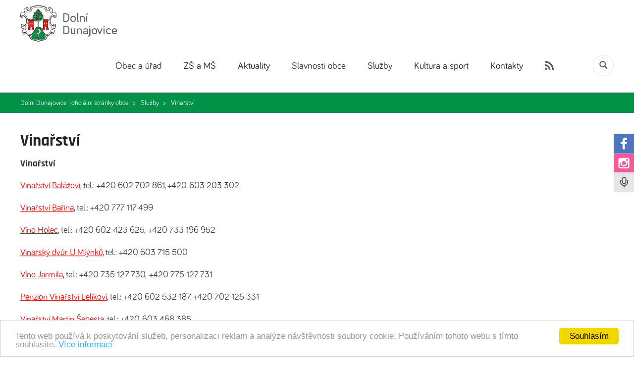

--- FILE ---
content_type: text/html; charset=UTF-8
request_url: https://dolni-dunajovice.cz/vinarstvi
body_size: 10918
content:



<!DOCTYPE html>
<html lang="cs">

<head>
    <meta http-equiv="Content-Type" content="text/html; charset=utf-8">
    <meta name="robots" content="index,follow">
    <meta name="viewport" content="width=device-width; initial-scale=1.0" />
    <meta name="keywords" content="" />
    <meta name="description" content="" />
    <title>Vinařství | Dolní Dunajovice | oficiální stránky obce</title>

    <meta property="og:image" content="//dolni-dunajovice.cz/img/logo_dolni_dunajovice.png" />

    <link rel="apple-touch-icon" sizes="180x180" href="//dolni-dunajovice.cz/apple-touch-icon.png">
    <link rel="icon" type="image/png" sizes="32x32" href="//dolni-dunajovice.cz/favicon-32x32.png">
    <link rel="icon" type="image/png" sizes="16x16" href="//dolni-dunajovice.cz/favicon-16x16.png">
    <link rel="manifest" href="//dolni-dunajovice.cz/site.webmanifest">
    <link rel="mask-icon" href="//dolni-dunajovice.cz/safari-pinned-tab.svg" color="#5bbad5">
    <meta name="msapplication-TileColor" content="#da532c">
    <meta name="theme-color" content="#ffffff">

    <link rel="stylesheet" type="text/css" href="//dolni-dunajovice.cz/css/reset.css">
    <link href="//dolni-dunajovice.cz/css/bootstrap.css" rel="stylesheet">
    <link href="//dolni-dunajovice.cz/css/bootstrap-datepicker.css" rel="stylesheet">
    <link rel="stylesheet" type="text/css" href="//dolni-dunajovice.cz/css/style.css?ver=1.0.24070811">
    <link type="text/css" rel="stylesheet" href="//dolni-dunajovice.cz/css/animate.min.css" />

    <!-- Owl Carousel Assets -->
    <link href="//dolni-dunajovice.cz/css/owl.carousel.css?v=1" rel="stylesheet">
    <link href="//dolni-dunajovice.cz/css/owl.theme.css?v=4" rel="stylesheet">
    <link href="//dolni-dunajovice.cz/css/owl.transitions.css?v=1" rel="stylesheet">

    <link type="text/css" rel="stylesheet" href="//dolni-dunajovice.cz/css/calendar.css?ver=1.0">


    <script type="text/javascript" src="//dolni-dunajovice.cz/js/jquery-latest.min.js"></script>
    <script src="//dolni-dunajovice.cz/js/clearbox.js?dir=//dolni-dunajovice.cz/js/clearbox&amp;lng=cz&amp;config=default" type="text/javascript"></script>

    <script type="text/javascript" src="//dolni-dunajovice.cz/js/jquery.lightbox-0.5.js"></script>
    <link rel="stylesheet" type="text/css" href="//dolni-dunajovice.cz/css/jquery.lightbox-0.5.css" media="screen" />

    <script type="text/javascript">
        window.cookieconsent_options = {
            "message": "Tento web používá k poskytování služeb, personalizaci reklam a analýze návštěvnosti soubory cookie. Používáním tohoto webu s tímto souhlasíte.",
            "dismiss": "Souhlasím",
            "learnMore": "Více informací",
            "link": "https://www.google.com/intl/cs/policies/technologies/cookies/",
            "theme": "light-bottom"
        };
    </script>
    <script type="text/javascript" src="//cdnjs.cloudflare.com/ajax/libs/cookieconsent2/1.0.9/cookieconsent.min.js"></script>
    <!-- Global site tag (gtag.js) - Google Analytics -->
    <script async src="https://www.googletagmanager.com/gtag/js?id=UA-30764634-5"></script>
    <script>
        window.dataLayer = window.dataLayer || [];

        function gtag() {
            dataLayer.push(arguments);
        }
        gtag('js', new Date());

        gtag('config', 'UA-30764634-5');
    </script>


</head>

    
    <body class="strankasub stranka145">
    

                <div class="pagewrap">

            <div class="header hidden-print">

                <div class="container">


                    <a href="//dolni-dunajovice.cz/" title="Dolní Dunajovice | oficiální stránky obce" class="logo animated flipInX"><img src="//dolni-dunajovice.cz/img/logo_dolni_dunajovice.png" alt="Dolní Dunajovice | oficiální stránky obce" /></a>

                    <a id="menuroll" href="javascript:">MENU</a>

                    <ul id="menu-menu" class="menu">
                        <li class="menu-item menu-item-type-post_type menu-page-86 menu-item-object-page has_submenu "><a href="//dolni-dunajovice.cz/obec-a-urad" title='Obec a úřad'>Obec a úřad</a><ul class='submenu-86'><li class="menu-item menu-item-type-post_type menu-item-object-page"><a href="//dolni-dunajovice.cz/projekty" title='Projekty'>Projekty</a><li class="menu-item menu-item-type-post_type menu-item-object-page"><a href="//dolni-dunajovice.cz/uredni-deska" title='Úřední deska '>Úřední deska </a><li class="menu-item menu-item-type-post_type menu-item-object-page"><a href="//dolni-dunajovice.cz/rozvojove-dokumenty-obce" title='Rozvojové dokumenty obce'>Rozvojové dokumenty obce</a><li class="menu-item menu-item-type-post_type menu-item-object-page"><a href="//dolni-dunajovice.cz/vyhlasky-a-narizeni" title='Vyhlášky a nařízení'>Vyhlášky a nařízení</a><li class="menu-item menu-item-type-post_type menu-item-object-page"><a href="//dolni-dunajovice.cz/zastupitelstvo-obce-a-vybory" title='Zastupitelstvo obce a výbory'>Zastupitelstvo obce a výbory</a><li class="menu-item menu-item-type-post_type menu-item-object-page"><a href="//dolni-dunajovice.cz/dokumenty-zastupitelstva-obce" title='Dokumenty zastupitelstva obce'>Dokumenty zastupitelstva obce</a><li class="menu-item menu-item-type-post_type menu-item-object-page"><a href="//dolni-dunajovice.cz/uzemni-plan-mapovy-portal" title='Územní plán/mapový portál'>Územní plán/mapový portál</a><li class="menu-item menu-item-type-post_type menu-item-object-page"><a href="//dolni-dunajovice.cz/program-podpory" title='Program podpory'>Program podpory</a><li class="menu-item menu-item-type-post_type menu-item-object-page"><a href="//dolni-dunajovice.cz/smlouvy-o-dotacich" title='Smlouvy o dotacích'>Smlouvy o dotacích</a><li class="menu-item menu-item-type-post_type menu-item-object-page"><a href="//dolni-dunajovice.cz/formulare-ke-stazeni" title='Formuláře ke stažení'>Formuláře ke stažení</a><li class="menu-item menu-item-type-post_type menu-item-object-page"><a href="//dolni-dunajovice.cz/povinne-zverejnovane-informace" title='Povinně zveřejňované informace'>Povinně zveřejňované informace</a><li class="menu-item menu-item-type-post_type menu-item-object-page"><a href="//dolni-dunajovice.cz/registr-oznameni" title='Registr oznámení'>Registr oznámení</a><li class="menu-item menu-item-type-post_type menu-item-object-page"><a href="//dolni-dunajovice.cz/informace-z-jinych-uradu" title='Informace z jiných úřadů'>Informace z jiných úřadů</a><li class="menu-item menu-item-type-post_type menu-item-object-page"><a href="//dolni-dunajovice.cz/czechpoint-a-overovani" title='CZECHPOINT a ověřování'>CZECHPOINT a ověřování</a><li class="menu-item menu-item-type-post_type menu-item-object-page"><a href="//dolni-dunajovice.cz/gdpr" title='GDPR'>GDPR</a><li class="menu-item menu-item-type-post_type menu-item-object-page"><a href="//dolni-dunajovice.cz/o-obci" title='O obci'>O obci</a><li class="menu-item menu-item-type-post_type menu-item-object-page"><a href="//dolni-dunajovice.cz/fotogalerie" title='Fotogalerie'>Fotogalerie</a><li class="menu-item menu-item-type-post_type menu-item-object-page"><a href="//dolni-dunajovice.cz/archiv" title='Archiv'>Archiv</a></ul></li><li class="menu-item menu-item-type-post_type menu-page-94 menu-item-object-page"><a target="_blank" href="https://www.zs-dd.cz/" title='ZŠ a MŠ'>ZŠ a MŠ</a></li><li class="menu-item menu-item-type-post_type menu-page-85 menu-item-object-page has_submenu "><a href="//dolni-dunajovice.cz/aktuality" title='Aktuality'>Aktuality</a><ul class='submenu-85'><li class="menu-item menu-item-type-post_type menu-item-object-page"><a href="//dolni-dunajovice.cz/mobilni-rozhlas" title='Mobilní rozhlas'>Mobilní rozhlas</a><li class="menu-item menu-item-type-post_type menu-item-object-page"><a href="//dolni-dunajovice.cz/zpravodaj" title='Zpravodaj'>Zpravodaj</a><li class="menu-item menu-item-type-post_type menu-item-object-page"><a href="//dolni-dunajovice.cz/rozhlas" title='Hlášení místního rozhlasu'>Hlášení místního rozhlasu</a><li class="menu-item menu-item-type-post_type menu-item-object-page"><a href="//dolni-dunajovice.cz/rtvj-videoreportaze" title='RTVJ - videoreportáže'>RTVJ - videoreportáže</a></ul></li><li class="menu-item menu-item-type-post_type menu-page-203 menu-item-object-page has_submenu "><a href="//dolni-dunajovice.cz/slavnosti-obce" title='Slavnosti obce'>Slavnosti obce</a><ul class='submenu-203'><li class="menu-item menu-item-type-post_type menu-item-object-page"><a href="//dolni-dunajovice.cz/slavnosti-2025" title='Slavnosti 2025'>Slavnosti 2025</a><li class="menu-item menu-item-type-post_type menu-item-object-page"><a href="//dolni-dunajovice.cz/slavnosti2024" title='Slavnosti 2024'>Slavnosti 2024</a><li class="menu-item menu-item-type-post_type menu-item-object-page"><a href="//dolni-dunajovice.cz/slavnosti" title='Slavnosti 2023'>Slavnosti 2023</a></ul></li><li class="menu-item menu-item-type-post_type menu-page-138 menu-item-object-page has_submenu "><a href="//dolni-dunajovice.cz/sluzby" title='Služby'>Služby</a><ul class='submenu-138'><li class="menu-item menu-item-type-post_type menu-item-object-page"><a href="//dolni-dunajovice.cz/pasport-verejneho-osvetleni-a-hlaseni-poruch" title='Veřejné osvětlení - hlášení poruch'>Veřejné osvětlení - hlášení poruch</a><li class="menu-item menu-item-type-post_type menu-item-object-page"><a href="//dolni-dunajovice.cz/tic" title='TIC'>TIC</a><li class="menu-item menu-item-type-post_type menu-item-object-page"><a href="//dolni-dunajovice.cz/sberny-dvur-odpadu-dolni-dunajovice" title='Sběrný dvůr odpadů Dolní Dunajovice'>Sběrný dvůr odpadů Dolní Dunajovice</a><li class="menu-item menu-item-type-post_type menu-item-object-page"><a href="//dolni-dunajovice.cz/lekar-pro-dospele" title='Lékař pro dospělé'>Lékař pro dospělé</a><li class="menu-item menu-item-type-post_type menu-item-object-page"><a href="//dolni-dunajovice.cz/lekarna" title='Lékárna'>Lékárna</a><li class="menu-item menu-item-type-post_type menu-item-object-page"><a href="//dolni-dunajovice.cz/ubytovaci-zarizeni" title='Ubytovací zařízení'>Ubytovací zařízení</a><li class="menu-item menu-item-type-post_type menu-item-object-page"><a href="//dolni-dunajovice.cz/stravovaci-zarizeni" title='Stravovací zařízení'>Stravovací zařízení</a><li class="menu-item menu-item-type-post_type menu-item-object-page current-menu-item current_page_item"><a href="//dolni-dunajovice.cz/vinarstvi" title='Vinařství'>Vinařství</a><li class="menu-item menu-item-type-post_type menu-item-object-page"><a href="//dolni-dunajovice.cz/ostatni-sluzby" title='Ostatní služby'>Ostatní služby</a><li class="menu-item menu-item-type-post_type menu-item-object-page"><a href="//dolni-dunajovice.cz/bankomat-fio-banka" title='Bankomat Fio banka'>Bankomat Fio banka</a></ul></li><li class="menu-item menu-item-type-post_type menu-page-75 menu-item-object-page has_submenu "><a href="//dolni-dunajovice.cz/kultura-a-sport" title='Kultura a sport'>Kultura a sport</a><ul class='submenu-75'><li class="menu-item menu-item-type-post_type menu-item-object-page"><a href="//dolni-dunajovice.cz/karl-renner-1870-1950" title='Karl Renner 1870–1950'>Karl Renner 1870–1950</a><li class="menu-item menu-item-type-post_type menu-item-object-page"><a href="//dolni-dunajovice.cz/digitalni-kronika-obce" title='Digitální kronika obce'>Digitální kronika obce</a><li class="menu-item menu-item-type-post_type menu-item-object-page"><a href="//dolni-dunajovice.cz/detsky-klubik-slunicko" title='Dětský klubík Sluníčko'>Dětský klubík Sluníčko</a><li class="menu-item menu-item-type-post_type menu-item-object-page"><a href="//dolni-dunajovice.cz/detsky-soubor-dunajek" title='Dětský soubor Dunajek'>Dětský soubor Dunajek</a><li class="menu-item menu-item-type-post_type menu-item-object-page"><a href="//dolni-dunajovice.cz/pevecke-sbory" title='Pěvecké sbory'>Pěvecké sbory</a><li class="menu-item menu-item-type-post_type menu-item-object-page"><a href="//dolni-dunajovice.cz/kulecnikovy-klub" title='Kulečníkový klub'>Kulečníkový klub</a><li class="menu-item menu-item-type-post_type menu-item-object-page"><a href="//dolni-dunajovice.cz/mistni-knihovna" title='Místní knihovna'>Místní knihovna</a><li class="menu-item menu-item-type-post_type menu-item-object-page"><a href="//dolni-dunajovice.cz/kongresove-centrum" title='Kongresové centrum'>Kongresové centrum</a><li class="menu-item menu-item-type-post_type menu-item-object-page"><a href="//dolni-dunajovice.cz/spolek-rodicu" title='Spolek rodičů '>Spolek rodičů </a><li class="menu-item menu-item-type-post_type menu-item-object-page"><a href="//dolni-dunajovice.cz/tj-sokol-dolni-dunajovice" title='TJ Sokol Dolní Dunajovice'>TJ Sokol Dolní Dunajovice</a><li class="menu-item menu-item-type-post_type menu-item-object-page"><a href="//dolni-dunajovice.cz/tenisovy-klub" title='Tenisový klub'>Tenisový klub</a><li class="menu-item menu-item-type-post_type menu-item-object-page"><a href="//dolni-dunajovice.cz/zahradkari" title='Zahrádkáři'>Zahrádkáři</a></ul></li><li class="menu-item menu-item-type-post_type menu-page-80 menu-item-object-page has_submenu "><a href="//dolni-dunajovice.cz/kontakty" title='Kontakty'>Kontakty</a><ul class='submenu-80'><li class="menu-item menu-item-type-post_type menu-item-object-page"><a href="//dolni-dunajovice.cz/kontakty" title='Kontakty '>Kontakty </a><li class="menu-item menu-item-type-post_type menu-item-object-page"><a href="//dolni-dunajovice.cz/kontaktni-formular" title='Kontaktní formulář'>Kontaktní formulář</a><li class="menu-item menu-item-type-post_type menu-item-object-page"><a href="//dolni-dunajovice.cz/elektronicka-podatelna" title='Elektronická podatelna'>Elektronická podatelna</a><li class="menu-item menu-item-type-post_type menu-item-object-page"><a href="//dolni-dunajovice.cz/seznam-podnikatelu" title='Seznam podnikatelů'>Seznam podnikatelů</a><li class="menu-item menu-item-type-post_type menu-item-object-page"><a href="//dolni-dunajovice.cz/uzitecne-odkazy" title='Užitečné odkazy'>Užitečné odkazy</a></ul></li>                        <li class="searchit"><a data-toggle="modal" data-target="#search" href="javascript:"><span class="glyphicon glyphicon-search" aria-hidden="true"></span></a></li>
                        <li class="rss"><a target="_blank" href="//dolni-dunajovice.cz/rss/"><img src="//dolni-dunajovice.cz/img/rss.png" alt="RSS" /></a></li>

                    </ul>

                    <div class="cleaner"></div>



                </div><!-- /container -->
            </div>

            
            <div id='navigace'><div class="container"><div class="home"><a href="//dolni-dunajovice.cz/">Dolní Dunajovice | oficiální stránky obce &nbsp;»</a></div><div class="home"><a href="//dolni-dunajovice.cz/sluzby">Služby &nbsp;»</a></div><div class="sekce">Vinařství</div></div></div>            <div class="container">
<div class="obsah">
    <div class="content gray_line"><h1>Vinařství</h1><h3>Vinařství</h3>
<p><a href="http://www.vinarstvibalazovi.cz">Vinařství Balážovi</a>, tel.: +420 602 702 861, +420 603 203 302</p>
<p><a href="http://www.vinarstvi-barina.cz/">Vinařství Bařina</a>, tel.: +420 777 117 499</p>
<p><a href="http://www.vinoholec.cz/">Víno Holec</a>, tel.: +420 602 423 625, +420 733 196 952 </p>
<p><a href="http://www.umlynku.cz/">Vinařský dvůr U Mlýnků</a>, tel.: +420 603 715 500</p>
<p><a href="http://www.vinojarmila.cz">Víno Jarmila</a>, tel.: +420 735 127 730, +420 775 127 731</p>
<p><a href="http://www.penzionavinarstvilelikovi.cz/" target="_blank" rel="noopener">Penzion Vinařství Lelíkovi</a>, tel.: +420 602 532 187, +420 702 125 331</p>
<p><a href="https://www.vino-sebesta.cz/">Vinařství Martin Šebesta</a>, tel.: +420 603 468 385</p>
<p>Vinařství Michálek, Polní 455, Dolní Dunajovice, tel.: +420 519 517 337</p>
<p><a href="http://www.mikrosvin.cz">Vinařství Mikrosvín Mikulov</a>, a.s., sklepy Dolní Dunajovice, tel.: +420 <!-- [if gte mso 9]><xml>
 <w:WordDocument>
  <w:View>Normal</w:View>
  <w:Zoom>0</w:Zoom>
  <w:TrackMoves/>
  <w:TrackFormatting/>
  <w:HyphenationZone>21</w:HyphenationZone>
  <w:PunctuationKerning/>
  <w:ValidateAgainstSchemas/>
  <w:SaveIfXMLInvalid>false</w:SaveIfXMLInvalid>
  <w:IgnoreMixedContent>false</w:IgnoreMixedContent>
  <w:AlwaysShowPlaceholderText>false</w:AlwaysShowPlaceholderText>
  <w:DoNotPromoteQF/>
  <w:LidThemeOther>CS</w:LidThemeOther>
  <w:LidThemeAsian>X-NONE</w:LidThemeAsian>
  <w:LidThemeComplexScript>X-NONE</w:LidThemeComplexScript>
  <w:Compatibility>
   <w:BreakWrappedTables/>
   <w:SnapToGridInCell/>
   <w:WrapTextWithPunct/>
   <w:UseAsianBreakRules/>
   <w:DontGrowAutofit/>
   <w:SplitPgBreakAndParaMark/>
   <w:EnableOpenTypeKerning/>
   <w:DontFlipMirrorIndents/>
   <w:OverrideTableStyleHps/>
  </w:Compatibility>
  <w:BrowserLevel>MicrosoftInternetExplorer4</w:BrowserLevel>
  <m:mathPr>
   <m:mathFont m:val="Cambria Math"/>
   <m:brkBin m:val="before"/>
   <m:brkBinSub m:val="&#45;-"/>
   <m:smallFrac m:val="off"/>
   <m:dispDef/>
   <m:lMargin m:val="0"/>
   <m:rMargin m:val="0"/>
   <m:defJc m:val="centerGroup"/>
   <m:wrapIndent m:val="1440"/>
   <m:intLim m:val="subSup"/>
   <m:naryLim m:val="undOvr"/>
  </m:mathPr></w:WordDocument>
</xml><![endif]--><!-- [if gte mso 9]><xml>
 <w:LatentStyles DefLockedState="false" DefUnhideWhenUsed="false"
  DefSemiHidden="false" DefQFormat="false" DefPriority="99"
  LatentStyleCount="371">
  <w:LsdException Locked="false" Priority="0" QFormat="true" Name="Normal"/>
  <w:LsdException Locked="false" Priority="9" QFormat="true" Name="heading 1"/>
  <w:LsdException Locked="false" Priority="9" SemiHidden="true"
   UnhideWhenUsed="true" QFormat="true" Name="heading 2"/>
  <w:LsdException Locked="false" Priority="9" SemiHidden="true"
   UnhideWhenUsed="true" QFormat="true" Name="heading 3"/>
  <w:LsdException Locked="false" Priority="9" SemiHidden="true"
   UnhideWhenUsed="true" QFormat="true" Name="heading 4"/>
  <w:LsdException Locked="false" Priority="9" SemiHidden="true"
   UnhideWhenUsed="true" QFormat="true" Name="heading 5"/>
  <w:LsdException Locked="false" Priority="9" SemiHidden="true"
   UnhideWhenUsed="true" QFormat="true" Name="heading 6"/>
  <w:LsdException Locked="false" Priority="9" SemiHidden="true"
   UnhideWhenUsed="true" QFormat="true" Name="heading 7"/>
  <w:LsdException Locked="false" Priority="9" SemiHidden="true"
   UnhideWhenUsed="true" QFormat="true" Name="heading 8"/>
  <w:LsdException Locked="false" Priority="9" SemiHidden="true"
   UnhideWhenUsed="true" QFormat="true" Name="heading 9"/>
  <w:LsdException Locked="false" SemiHidden="true" UnhideWhenUsed="true"
   Name="index 1"/>
  <w:LsdException Locked="false" SemiHidden="true" UnhideWhenUsed="true"
   Name="index 2"/>
  <w:LsdException Locked="false" SemiHidden="true" UnhideWhenUsed="true"
   Name="index 3"/>
  <w:LsdException Locked="false" SemiHidden="true" UnhideWhenUsed="true"
   Name="index 4"/>
  <w:LsdException Locked="false" SemiHidden="true" UnhideWhenUsed="true"
   Name="index 5"/>
  <w:LsdException Locked="false" SemiHidden="true" UnhideWhenUsed="true"
   Name="index 6"/>
  <w:LsdException Locked="false" SemiHidden="true" UnhideWhenUsed="true"
   Name="index 7"/>
  <w:LsdException Locked="false" SemiHidden="true" UnhideWhenUsed="true"
   Name="index 8"/>
  <w:LsdException Locked="false" SemiHidden="true" UnhideWhenUsed="true"
   Name="index 9"/>
  <w:LsdException Locked="false" Priority="39" SemiHidden="true"
   UnhideWhenUsed="true" Name="toc 1"/>
  <w:LsdException Locked="false" Priority="39" SemiHidden="true"
   UnhideWhenUsed="true" Name="toc 2"/>
  <w:LsdException Locked="false" Priority="39" SemiHidden="true"
   UnhideWhenUsed="true" Name="toc 3"/>
  <w:LsdException Locked="false" Priority="39" SemiHidden="true"
   UnhideWhenUsed="true" Name="toc 4"/>
  <w:LsdException Locked="false" Priority="39" SemiHidden="true"
   UnhideWhenUsed="true" Name="toc 5"/>
  <w:LsdException Locked="false" Priority="39" SemiHidden="true"
   UnhideWhenUsed="true" Name="toc 6"/>
  <w:LsdException Locked="false" Priority="39" SemiHidden="true"
   UnhideWhenUsed="true" Name="toc 7"/>
  <w:LsdException Locked="false" Priority="39" SemiHidden="true"
   UnhideWhenUsed="true" Name="toc 8"/>
  <w:LsdException Locked="false" Priority="39" SemiHidden="true"
   UnhideWhenUsed="true" Name="toc 9"/>
  <w:LsdException Locked="false" SemiHidden="true" UnhideWhenUsed="true"
   Name="Normal Indent"/>
  <w:LsdException Locked="false" SemiHidden="true" UnhideWhenUsed="true"
   Name="footnote text"/>
  <w:LsdException Locked="false" SemiHidden="true" UnhideWhenUsed="true"
   Name="annotation text"/>
  <w:LsdException Locked="false" SemiHidden="true" UnhideWhenUsed="true"
   Name="header"/>
  <w:LsdException Locked="false" SemiHidden="true" UnhideWhenUsed="true"
   Name="footer"/>
  <w:LsdException Locked="false" SemiHidden="true" UnhideWhenUsed="true"
   Name="index heading"/>
  <w:LsdException Locked="false" Priority="35" SemiHidden="true"
   UnhideWhenUsed="true" QFormat="true" Name="caption"/>
  <w:LsdException Locked="false" SemiHidden="true" UnhideWhenUsed="true"
   Name="table of figures"/>
  <w:LsdException Locked="false" SemiHidden="true" UnhideWhenUsed="true"
   Name="envelope address"/>
  <w:LsdException Locked="false" SemiHidden="true" UnhideWhenUsed="true"
   Name="envelope return"/>
  <w:LsdException Locked="false" SemiHidden="true" UnhideWhenUsed="true"
   Name="footnote reference"/>
  <w:LsdException Locked="false" SemiHidden="true" UnhideWhenUsed="true"
   Name="annotation reference"/>
  <w:LsdException Locked="false" SemiHidden="true" UnhideWhenUsed="true"
   Name="line number"/>
  <w:LsdException Locked="false" SemiHidden="true" UnhideWhenUsed="true"
   Name="page number"/>
  <w:LsdException Locked="false" SemiHidden="true" UnhideWhenUsed="true"
   Name="endnote reference"/>
  <w:LsdException Locked="false" SemiHidden="true" UnhideWhenUsed="true"
   Name="endnote text"/>
  <w:LsdException Locked="false" SemiHidden="true" UnhideWhenUsed="true"
   Name="table of authorities"/>
  <w:LsdException Locked="false" SemiHidden="true" UnhideWhenUsed="true"
   Name="macro"/>
  <w:LsdException Locked="false" SemiHidden="true" UnhideWhenUsed="true"
   Name="toa heading"/>
  <w:LsdException Locked="false" SemiHidden="true" UnhideWhenUsed="true"
   Name="List"/>
  <w:LsdException Locked="false" SemiHidden="true" UnhideWhenUsed="true"
   Name="List Bullet"/>
  <w:LsdException Locked="false" SemiHidden="true" UnhideWhenUsed="true"
   Name="List Number"/>
  <w:LsdException Locked="false" SemiHidden="true" UnhideWhenUsed="true"
   Name="List 2"/>
  <w:LsdException Locked="false" SemiHidden="true" UnhideWhenUsed="true"
   Name="List 3"/>
  <w:LsdException Locked="false" SemiHidden="true" UnhideWhenUsed="true"
   Name="List 4"/>
  <w:LsdException Locked="false" SemiHidden="true" UnhideWhenUsed="true"
   Name="List 5"/>
  <w:LsdException Locked="false" SemiHidden="true" UnhideWhenUsed="true"
   Name="List Bullet 2"/>
  <w:LsdException Locked="false" SemiHidden="true" UnhideWhenUsed="true"
   Name="List Bullet 3"/>
  <w:LsdException Locked="false" SemiHidden="true" UnhideWhenUsed="true"
   Name="List Bullet 4"/>
  <w:LsdException Locked="false" SemiHidden="true" UnhideWhenUsed="true"
   Name="List Bullet 5"/>
  <w:LsdException Locked="false" SemiHidden="true" UnhideWhenUsed="true"
   Name="List Number 2"/>
  <w:LsdException Locked="false" SemiHidden="true" UnhideWhenUsed="true"
   Name="List Number 3"/>
  <w:LsdException Locked="false" SemiHidden="true" UnhideWhenUsed="true"
   Name="List Number 4"/>
  <w:LsdException Locked="false" SemiHidden="true" UnhideWhenUsed="true"
   Name="List Number 5"/>
  <w:LsdException Locked="false" Priority="10" QFormat="true" Name="Title"/>
  <w:LsdException Locked="false" SemiHidden="true" UnhideWhenUsed="true"
   Name="Closing"/>
  <w:LsdException Locked="false" SemiHidden="true" UnhideWhenUsed="true"
   Name="Signature"/>
  <w:LsdException Locked="false" Priority="1" SemiHidden="true"
   UnhideWhenUsed="true" Name="Default Paragraph Font"/>
  <w:LsdException Locked="false" SemiHidden="true" UnhideWhenUsed="true"
   Name="Body Text"/>
  <w:LsdException Locked="false" SemiHidden="true" UnhideWhenUsed="true"
   Name="Body Text Indent"/>
  <w:LsdException Locked="false" SemiHidden="true" UnhideWhenUsed="true"
   Name="List Continue"/>
  <w:LsdException Locked="false" SemiHidden="true" UnhideWhenUsed="true"
   Name="List Continue 2"/>
  <w:LsdException Locked="false" SemiHidden="true" UnhideWhenUsed="true"
   Name="List Continue 3"/>
  <w:LsdException Locked="false" SemiHidden="true" UnhideWhenUsed="true"
   Name="List Continue 4"/>
  <w:LsdException Locked="false" SemiHidden="true" UnhideWhenUsed="true"
   Name="List Continue 5"/>
  <w:LsdException Locked="false" SemiHidden="true" UnhideWhenUsed="true"
   Name="Message Header"/>
  <w:LsdException Locked="false" Priority="11" QFormat="true" Name="Subtitle"/>
  <w:LsdException Locked="false" SemiHidden="true" UnhideWhenUsed="true"
   Name="Salutation"/>
  <w:LsdException Locked="false" SemiHidden="true" UnhideWhenUsed="true"
   Name="Date"/>
  <w:LsdException Locked="false" SemiHidden="true" UnhideWhenUsed="true"
   Name="Body Text First Indent"/>
  <w:LsdException Locked="false" SemiHidden="true" UnhideWhenUsed="true"
   Name="Body Text First Indent 2"/>
  <w:LsdException Locked="false" SemiHidden="true" UnhideWhenUsed="true"
   Name="Note Heading"/>
  <w:LsdException Locked="false" SemiHidden="true" UnhideWhenUsed="true"
   Name="Body Text 2"/>
  <w:LsdException Locked="false" SemiHidden="true" UnhideWhenUsed="true"
   Name="Body Text 3"/>
  <w:LsdException Locked="false" SemiHidden="true" UnhideWhenUsed="true"
   Name="Body Text Indent 2"/>
  <w:LsdException Locked="false" SemiHidden="true" UnhideWhenUsed="true"
   Name="Body Text Indent 3"/>
  <w:LsdException Locked="false" SemiHidden="true" UnhideWhenUsed="true"
   Name="Block Text"/>
  <w:LsdException Locked="false" SemiHidden="true" UnhideWhenUsed="true"
   Name="Hyperlink"/>
  <w:LsdException Locked="false" SemiHidden="true" UnhideWhenUsed="true"
   Name="FollowedHyperlink"/>
  <w:LsdException Locked="false" Priority="22" QFormat="true" Name="Strong"/>
  <w:LsdException Locked="false" Priority="20" QFormat="true" Name="Emphasis"/>
  <w:LsdException Locked="false" SemiHidden="true" UnhideWhenUsed="true"
   Name="Document Map"/>
  <w:LsdException Locked="false" SemiHidden="true" UnhideWhenUsed="true"
   Name="Plain Text"/>
  <w:LsdException Locked="false" SemiHidden="true" UnhideWhenUsed="true"
   Name="E-mail Signature"/>
  <w:LsdException Locked="false" SemiHidden="true" UnhideWhenUsed="true"
   Name="HTML Top of Form"/>
  <w:LsdException Locked="false" SemiHidden="true" UnhideWhenUsed="true"
   Name="HTML Bottom of Form"/>
  <w:LsdException Locked="false" SemiHidden="true" UnhideWhenUsed="true"
   Name="Normal (Web)"/>
  <w:LsdException Locked="false" SemiHidden="true" UnhideWhenUsed="true"
   Name="HTML Acronym"/>
  <w:LsdException Locked="false" SemiHidden="true" UnhideWhenUsed="true"
   Name="HTML Address"/>
  <w:LsdException Locked="false" SemiHidden="true" UnhideWhenUsed="true"
   Name="HTML Cite"/>
  <w:LsdException Locked="false" SemiHidden="true" UnhideWhenUsed="true"
   Name="HTML Code"/>
  <w:LsdException Locked="false" SemiHidden="true" UnhideWhenUsed="true"
   Name="HTML Definition"/>
  <w:LsdException Locked="false" SemiHidden="true" UnhideWhenUsed="true"
   Name="HTML Keyboard"/>
  <w:LsdException Locked="false" SemiHidden="true" UnhideWhenUsed="true"
   Name="HTML Preformatted"/>
  <w:LsdException Locked="false" SemiHidden="true" UnhideWhenUsed="true"
   Name="HTML Sample"/>
  <w:LsdException Locked="false" SemiHidden="true" UnhideWhenUsed="true"
   Name="HTML Typewriter"/>
  <w:LsdException Locked="false" SemiHidden="true" UnhideWhenUsed="true"
   Name="HTML Variable"/>
  <w:LsdException Locked="false" SemiHidden="true" UnhideWhenUsed="true"
   Name="Normal Table"/>
  <w:LsdException Locked="false" SemiHidden="true" UnhideWhenUsed="true"
   Name="annotation subject"/>
  <w:LsdException Locked="false" SemiHidden="true" UnhideWhenUsed="true"
   Name="No List"/>
  <w:LsdException Locked="false" SemiHidden="true" UnhideWhenUsed="true"
   Name="Outline List 1"/>
  <w:LsdException Locked="false" SemiHidden="true" UnhideWhenUsed="true"
   Name="Outline List 2"/>
  <w:LsdException Locked="false" SemiHidden="true" UnhideWhenUsed="true"
   Name="Outline List 3"/>
  <w:LsdException Locked="false" SemiHidden="true" UnhideWhenUsed="true"
   Name="Table Simple 1"/>
  <w:LsdException Locked="false" SemiHidden="true" UnhideWhenUsed="true"
   Name="Table Simple 2"/>
  <w:LsdException Locked="false" SemiHidden="true" UnhideWhenUsed="true"
   Name="Table Simple 3"/>
  <w:LsdException Locked="false" SemiHidden="true" UnhideWhenUsed="true"
   Name="Table Classic 1"/>
  <w:LsdException Locked="false" SemiHidden="true" UnhideWhenUsed="true"
   Name="Table Classic 2"/>
  <w:LsdException Locked="false" SemiHidden="true" UnhideWhenUsed="true"
   Name="Table Classic 3"/>
  <w:LsdException Locked="false" SemiHidden="true" UnhideWhenUsed="true"
   Name="Table Classic 4"/>
  <w:LsdException Locked="false" SemiHidden="true" UnhideWhenUsed="true"
   Name="Table Colorful 1"/>
  <w:LsdException Locked="false" SemiHidden="true" UnhideWhenUsed="true"
   Name="Table Colorful 2"/>
  <w:LsdException Locked="false" SemiHidden="true" UnhideWhenUsed="true"
   Name="Table Colorful 3"/>
  <w:LsdException Locked="false" SemiHidden="true" UnhideWhenUsed="true"
   Name="Table Columns 1"/>
  <w:LsdException Locked="false" SemiHidden="true" UnhideWhenUsed="true"
   Name="Table Columns 2"/>
  <w:LsdException Locked="false" SemiHidden="true" UnhideWhenUsed="true"
   Name="Table Columns 3"/>
  <w:LsdException Locked="false" SemiHidden="true" UnhideWhenUsed="true"
   Name="Table Columns 4"/>
  <w:LsdException Locked="false" SemiHidden="true" UnhideWhenUsed="true"
   Name="Table Columns 5"/>
  <w:LsdException Locked="false" SemiHidden="true" UnhideWhenUsed="true"
   Name="Table Grid 1"/>
  <w:LsdException Locked="false" SemiHidden="true" UnhideWhenUsed="true"
   Name="Table Grid 2"/>
  <w:LsdException Locked="false" SemiHidden="true" UnhideWhenUsed="true"
   Name="Table Grid 3"/>
  <w:LsdException Locked="false" SemiHidden="true" UnhideWhenUsed="true"
   Name="Table Grid 4"/>
  <w:LsdException Locked="false" SemiHidden="true" UnhideWhenUsed="true"
   Name="Table Grid 5"/>
  <w:LsdException Locked="false" SemiHidden="true" UnhideWhenUsed="true"
   Name="Table Grid 6"/>
  <w:LsdException Locked="false" SemiHidden="true" UnhideWhenUsed="true"
   Name="Table Grid 7"/>
  <w:LsdException Locked="false" SemiHidden="true" UnhideWhenUsed="true"
   Name="Table Grid 8"/>
  <w:LsdException Locked="false" SemiHidden="true" UnhideWhenUsed="true"
   Name="Table List 1"/>
  <w:LsdException Locked="false" SemiHidden="true" UnhideWhenUsed="true"
   Name="Table List 2"/>
  <w:LsdException Locked="false" SemiHidden="true" UnhideWhenUsed="true"
   Name="Table List 3"/>
  <w:LsdException Locked="false" SemiHidden="true" UnhideWhenUsed="true"
   Name="Table List 4"/>
  <w:LsdException Locked="false" SemiHidden="true" UnhideWhenUsed="true"
   Name="Table List 5"/>
  <w:LsdException Locked="false" SemiHidden="true" UnhideWhenUsed="true"
   Name="Table List 6"/>
  <w:LsdException Locked="false" SemiHidden="true" UnhideWhenUsed="true"
   Name="Table List 7"/>
  <w:LsdException Locked="false" SemiHidden="true" UnhideWhenUsed="true"
   Name="Table List 8"/>
  <w:LsdException Locked="false" SemiHidden="true" UnhideWhenUsed="true"
   Name="Table 3D effects 1"/>
  <w:LsdException Locked="false" SemiHidden="true" UnhideWhenUsed="true"
   Name="Table 3D effects 2"/>
  <w:LsdException Locked="false" SemiHidden="true" UnhideWhenUsed="true"
   Name="Table 3D effects 3"/>
  <w:LsdException Locked="false" SemiHidden="true" UnhideWhenUsed="true"
   Name="Table Contemporary"/>
  <w:LsdException Locked="false" SemiHidden="true" UnhideWhenUsed="true"
   Name="Table Elegant"/>
  <w:LsdException Locked="false" SemiHidden="true" UnhideWhenUsed="true"
   Name="Table Professional"/>
  <w:LsdException Locked="false" SemiHidden="true" UnhideWhenUsed="true"
   Name="Table Subtle 1"/>
  <w:LsdException Locked="false" SemiHidden="true" UnhideWhenUsed="true"
   Name="Table Subtle 2"/>
  <w:LsdException Locked="false" SemiHidden="true" UnhideWhenUsed="true"
   Name="Table Web 1"/>
  <w:LsdException Locked="false" SemiHidden="true" UnhideWhenUsed="true"
   Name="Table Web 2"/>
  <w:LsdException Locked="false" SemiHidden="true" UnhideWhenUsed="true"
   Name="Table Web 3"/>
  <w:LsdException Locked="false" SemiHidden="true" UnhideWhenUsed="true"
   Name="Balloon Text"/>
  <w:LsdException Locked="false" Priority="39" Name="Table Grid"/>
  <w:LsdException Locked="false" SemiHidden="true" UnhideWhenUsed="true"
   Name="Table Theme"/>
  <w:LsdException Locked="false" SemiHidden="true" Name="Placeholder Text"/>
  <w:LsdException Locked="false" Priority="1" QFormat="true" Name="No Spacing"/>
  <w:LsdException Locked="false" Priority="60" Name="Light Shading"/>
  <w:LsdException Locked="false" Priority="61" Name="Light List"/>
  <w:LsdException Locked="false" Priority="62" Name="Light Grid"/>
  <w:LsdException Locked="false" Priority="63" Name="Medium Shading 1"/>
  <w:LsdException Locked="false" Priority="64" Name="Medium Shading 2"/>
  <w:LsdException Locked="false" Priority="65" Name="Medium List 1"/>
  <w:LsdException Locked="false" Priority="66" Name="Medium List 2"/>
  <w:LsdException Locked="false" Priority="67" Name="Medium Grid 1"/>
  <w:LsdException Locked="false" Priority="68" Name="Medium Grid 2"/>
  <w:LsdException Locked="false" Priority="69" Name="Medium Grid 3"/>
  <w:LsdException Locked="false" Priority="70" Name="Dark List"/>
  <w:LsdException Locked="false" Priority="71" Name="Colorful Shading"/>
  <w:LsdException Locked="false" Priority="72" Name="Colorful List"/>
  <w:LsdException Locked="false" Priority="73" Name="Colorful Grid"/>
  <w:LsdException Locked="false" Priority="60" Name="Light Shading Accent 1"/>
  <w:LsdException Locked="false" Priority="61" Name="Light List Accent 1"/>
  <w:LsdException Locked="false" Priority="62" Name="Light Grid Accent 1"/>
  <w:LsdException Locked="false" Priority="63" Name="Medium Shading 1 Accent 1"/>
  <w:LsdException Locked="false" Priority="64" Name="Medium Shading 2 Accent 1"/>
  <w:LsdException Locked="false" Priority="65" Name="Medium List 1 Accent 1"/>
  <w:LsdException Locked="false" SemiHidden="true" Name="Revision"/>
  <w:LsdException Locked="false" Priority="34" QFormat="true"
   Name="List Paragraph"/>
  <w:LsdException Locked="false" Priority="29" QFormat="true" Name="Quote"/>
  <w:LsdException Locked="false" Priority="30" QFormat="true"
   Name="Intense Quote"/>
  <w:LsdException Locked="false" Priority="66" Name="Medium List 2 Accent 1"/>
  <w:LsdException Locked="false" Priority="67" Name="Medium Grid 1 Accent 1"/>
  <w:LsdException Locked="false" Priority="68" Name="Medium Grid 2 Accent 1"/>
  <w:LsdException Locked="false" Priority="69" Name="Medium Grid 3 Accent 1"/>
  <w:LsdException Locked="false" Priority="70" Name="Dark List Accent 1"/>
  <w:LsdException Locked="false" Priority="71" Name="Colorful Shading Accent 1"/>
  <w:LsdException Locked="false" Priority="72" Name="Colorful List Accent 1"/>
  <w:LsdException Locked="false" Priority="73" Name="Colorful Grid Accent 1"/>
  <w:LsdException Locked="false" Priority="60" Name="Light Shading Accent 2"/>
  <w:LsdException Locked="false" Priority="61" Name="Light List Accent 2"/>
  <w:LsdException Locked="false" Priority="62" Name="Light Grid Accent 2"/>
  <w:LsdException Locked="false" Priority="63" Name="Medium Shading 1 Accent 2"/>
  <w:LsdException Locked="false" Priority="64" Name="Medium Shading 2 Accent 2"/>
  <w:LsdException Locked="false" Priority="65" Name="Medium List 1 Accent 2"/>
  <w:LsdException Locked="false" Priority="66" Name="Medium List 2 Accent 2"/>
  <w:LsdException Locked="false" Priority="67" Name="Medium Grid 1 Accent 2"/>
  <w:LsdException Locked="false" Priority="68" Name="Medium Grid 2 Accent 2"/>
  <w:LsdException Locked="false" Priority="69" Name="Medium Grid 3 Accent 2"/>
  <w:LsdException Locked="false" Priority="70" Name="Dark List Accent 2"/>
  <w:LsdException Locked="false" Priority="71" Name="Colorful Shading Accent 2"/>
  <w:LsdException Locked="false" Priority="72" Name="Colorful List Accent 2"/>
  <w:LsdException Locked="false" Priority="73" Name="Colorful Grid Accent 2"/>
  <w:LsdException Locked="false" Priority="60" Name="Light Shading Accent 3"/>
  <w:LsdException Locked="false" Priority="61" Name="Light List Accent 3"/>
  <w:LsdException Locked="false" Priority="62" Name="Light Grid Accent 3"/>
  <w:LsdException Locked="false" Priority="63" Name="Medium Shading 1 Accent 3"/>
  <w:LsdException Locked="false" Priority="64" Name="Medium Shading 2 Accent 3"/>
  <w:LsdException Locked="false" Priority="65" Name="Medium List 1 Accent 3"/>
  <w:LsdException Locked="false" Priority="66" Name="Medium List 2 Accent 3"/>
  <w:LsdException Locked="false" Priority="67" Name="Medium Grid 1 Accent 3"/>
  <w:LsdException Locked="false" Priority="68" Name="Medium Grid 2 Accent 3"/>
  <w:LsdException Locked="false" Priority="69" Name="Medium Grid 3 Accent 3"/>
  <w:LsdException Locked="false" Priority="70" Name="Dark List Accent 3"/>
  <w:LsdException Locked="false" Priority="71" Name="Colorful Shading Accent 3"/>
  <w:LsdException Locked="false" Priority="72" Name="Colorful List Accent 3"/>
  <w:LsdException Locked="false" Priority="73" Name="Colorful Grid Accent 3"/>
  <w:LsdException Locked="false" Priority="60" Name="Light Shading Accent 4"/>
  <w:LsdException Locked="false" Priority="61" Name="Light List Accent 4"/>
  <w:LsdException Locked="false" Priority="62" Name="Light Grid Accent 4"/>
  <w:LsdException Locked="false" Priority="63" Name="Medium Shading 1 Accent 4"/>
  <w:LsdException Locked="false" Priority="64" Name="Medium Shading 2 Accent 4"/>
  <w:LsdException Locked="false" Priority="65" Name="Medium List 1 Accent 4"/>
  <w:LsdException Locked="false" Priority="66" Name="Medium List 2 Accent 4"/>
  <w:LsdException Locked="false" Priority="67" Name="Medium Grid 1 Accent 4"/>
  <w:LsdException Locked="false" Priority="68" Name="Medium Grid 2 Accent 4"/>
  <w:LsdException Locked="false" Priority="69" Name="Medium Grid 3 Accent 4"/>
  <w:LsdException Locked="false" Priority="70" Name="Dark List Accent 4"/>
  <w:LsdException Locked="false" Priority="71" Name="Colorful Shading Accent 4"/>
  <w:LsdException Locked="false" Priority="72" Name="Colorful List Accent 4"/>
  <w:LsdException Locked="false" Priority="73" Name="Colorful Grid Accent 4"/>
  <w:LsdException Locked="false" Priority="60" Name="Light Shading Accent 5"/>
  <w:LsdException Locked="false" Priority="61" Name="Light List Accent 5"/>
  <w:LsdException Locked="false" Priority="62" Name="Light Grid Accent 5"/>
  <w:LsdException Locked="false" Priority="63" Name="Medium Shading 1 Accent 5"/>
  <w:LsdException Locked="false" Priority="64" Name="Medium Shading 2 Accent 5"/>
  <w:LsdException Locked="false" Priority="65" Name="Medium List 1 Accent 5"/>
  <w:LsdException Locked="false" Priority="66" Name="Medium List 2 Accent 5"/>
  <w:LsdException Locked="false" Priority="67" Name="Medium Grid 1 Accent 5"/>
  <w:LsdException Locked="false" Priority="68" Name="Medium Grid 2 Accent 5"/>
  <w:LsdException Locked="false" Priority="69" Name="Medium Grid 3 Accent 5"/>
  <w:LsdException Locked="false" Priority="70" Name="Dark List Accent 5"/>
  <w:LsdException Locked="false" Priority="71" Name="Colorful Shading Accent 5"/>
  <w:LsdException Locked="false" Priority="72" Name="Colorful List Accent 5"/>
  <w:LsdException Locked="false" Priority="73" Name="Colorful Grid Accent 5"/>
  <w:LsdException Locked="false" Priority="60" Name="Light Shading Accent 6"/>
  <w:LsdException Locked="false" Priority="61" Name="Light List Accent 6"/>
  <w:LsdException Locked="false" Priority="62" Name="Light Grid Accent 6"/>
  <w:LsdException Locked="false" Priority="63" Name="Medium Shading 1 Accent 6"/>
  <w:LsdException Locked="false" Priority="64" Name="Medium Shading 2 Accent 6"/>
  <w:LsdException Locked="false" Priority="65" Name="Medium List 1 Accent 6"/>
  <w:LsdException Locked="false" Priority="66" Name="Medium List 2 Accent 6"/>
  <w:LsdException Locked="false" Priority="67" Name="Medium Grid 1 Accent 6"/>
  <w:LsdException Locked="false" Priority="68" Name="Medium Grid 2 Accent 6"/>
  <w:LsdException Locked="false" Priority="69" Name="Medium Grid 3 Accent 6"/>
  <w:LsdException Locked="false" Priority="70" Name="Dark List Accent 6"/>
  <w:LsdException Locked="false" Priority="71" Name="Colorful Shading Accent 6"/>
  <w:LsdException Locked="false" Priority="72" Name="Colorful List Accent 6"/>
  <w:LsdException Locked="false" Priority="73" Name="Colorful Grid Accent 6"/>
  <w:LsdException Locked="false" Priority="19" QFormat="true"
   Name="Subtle Emphasis"/>
  <w:LsdException Locked="false" Priority="21" QFormat="true"
   Name="Intense Emphasis"/>
  <w:LsdException Locked="false" Priority="31" QFormat="true"
   Name="Subtle Reference"/>
  <w:LsdException Locked="false" Priority="32" QFormat="true"
   Name="Intense Reference"/>
  <w:LsdException Locked="false" Priority="33" QFormat="true" Name="Book Title"/>
  <w:LsdException Locked="false" Priority="37" SemiHidden="true"
   UnhideWhenUsed="true" Name="Bibliography"/>
  <w:LsdException Locked="false" Priority="39" SemiHidden="true"
   UnhideWhenUsed="true" QFormat="true" Name="TOC Heading"/>
  <w:LsdException Locked="false" Priority="41" Name="Plain Table 1"/>
  <w:LsdException Locked="false" Priority="42" Name="Plain Table 2"/>
  <w:LsdException Locked="false" Priority="43" Name="Plain Table 3"/>
  <w:LsdException Locked="false" Priority="44" Name="Plain Table 4"/>
  <w:LsdException Locked="false" Priority="45" Name="Plain Table 5"/>
  <w:LsdException Locked="false" Priority="40" Name="Grid Table Light"/>
  <w:LsdException Locked="false" Priority="46" Name="Grid Table 1 Light"/>
  <w:LsdException Locked="false" Priority="47" Name="Grid Table 2"/>
  <w:LsdException Locked="false" Priority="48" Name="Grid Table 3"/>
  <w:LsdException Locked="false" Priority="49" Name="Grid Table 4"/>
  <w:LsdException Locked="false" Priority="50" Name="Grid Table 5 Dark"/>
  <w:LsdException Locked="false" Priority="51" Name="Grid Table 6 Colorful"/>
  <w:LsdException Locked="false" Priority="52" Name="Grid Table 7 Colorful"/>
  <w:LsdException Locked="false" Priority="46"
   Name="Grid Table 1 Light Accent 1"/>
  <w:LsdException Locked="false" Priority="47" Name="Grid Table 2 Accent 1"/>
  <w:LsdException Locked="false" Priority="48" Name="Grid Table 3 Accent 1"/>
  <w:LsdException Locked="false" Priority="49" Name="Grid Table 4 Accent 1"/>
  <w:LsdException Locked="false" Priority="50" Name="Grid Table 5 Dark Accent 1"/>
  <w:LsdException Locked="false" Priority="51"
   Name="Grid Table 6 Colorful Accent 1"/>
  <w:LsdException Locked="false" Priority="52"
   Name="Grid Table 7 Colorful Accent 1"/>
  <w:LsdException Locked="false" Priority="46"
   Name="Grid Table 1 Light Accent 2"/>
  <w:LsdException Locked="false" Priority="47" Name="Grid Table 2 Accent 2"/>
  <w:LsdException Locked="false" Priority="48" Name="Grid Table 3 Accent 2"/>
  <w:LsdException Locked="false" Priority="49" Name="Grid Table 4 Accent 2"/>
  <w:LsdException Locked="false" Priority="50" Name="Grid Table 5 Dark Accent 2"/>
  <w:LsdException Locked="false" Priority="51"
   Name="Grid Table 6 Colorful Accent 2"/>
  <w:LsdException Locked="false" Priority="52"
   Name="Grid Table 7 Colorful Accent 2"/>
  <w:LsdException Locked="false" Priority="46"
   Name="Grid Table 1 Light Accent 3"/>
  <w:LsdException Locked="false" Priority="47" Name="Grid Table 2 Accent 3"/>
  <w:LsdException Locked="false" Priority="48" Name="Grid Table 3 Accent 3"/>
  <w:LsdException Locked="false" Priority="49" Name="Grid Table 4 Accent 3"/>
  <w:LsdException Locked="false" Priority="50" Name="Grid Table 5 Dark Accent 3"/>
  <w:LsdException Locked="false" Priority="51"
   Name="Grid Table 6 Colorful Accent 3"/>
  <w:LsdException Locked="false" Priority="52"
   Name="Grid Table 7 Colorful Accent 3"/>
  <w:LsdException Locked="false" Priority="46"
   Name="Grid Table 1 Light Accent 4"/>
  <w:LsdException Locked="false" Priority="47" Name="Grid Table 2 Accent 4"/>
  <w:LsdException Locked="false" Priority="48" Name="Grid Table 3 Accent 4"/>
  <w:LsdException Locked="false" Priority="49" Name="Grid Table 4 Accent 4"/>
  <w:LsdException Locked="false" Priority="50" Name="Grid Table 5 Dark Accent 4"/>
  <w:LsdException Locked="false" Priority="51"
   Name="Grid Table 6 Colorful Accent 4"/>
  <w:LsdException Locked="false" Priority="52"
   Name="Grid Table 7 Colorful Accent 4"/>
  <w:LsdException Locked="false" Priority="46"
   Name="Grid Table 1 Light Accent 5"/>
  <w:LsdException Locked="false" Priority="47" Name="Grid Table 2 Accent 5"/>
  <w:LsdException Locked="false" Priority="48" Name="Grid Table 3 Accent 5"/>
  <w:LsdException Locked="false" Priority="49" Name="Grid Table 4 Accent 5"/>
  <w:LsdException Locked="false" Priority="50" Name="Grid Table 5 Dark Accent 5"/>
  <w:LsdException Locked="false" Priority="51"
   Name="Grid Table 6 Colorful Accent 5"/>
  <w:LsdException Locked="false" Priority="52"
   Name="Grid Table 7 Colorful Accent 5"/>
  <w:LsdException Locked="false" Priority="46"
   Name="Grid Table 1 Light Accent 6"/>
  <w:LsdException Locked="false" Priority="47" Name="Grid Table 2 Accent 6"/>
  <w:LsdException Locked="false" Priority="48" Name="Grid Table 3 Accent 6"/>
  <w:LsdException Locked="false" Priority="49" Name="Grid Table 4 Accent 6"/>
  <w:LsdException Locked="false" Priority="50" Name="Grid Table 5 Dark Accent 6"/>
  <w:LsdException Locked="false" Priority="51"
   Name="Grid Table 6 Colorful Accent 6"/>
  <w:LsdException Locked="false" Priority="52"
   Name="Grid Table 7 Colorful Accent 6"/>
  <w:LsdException Locked="false" Priority="46" Name="List Table 1 Light"/>
  <w:LsdException Locked="false" Priority="47" Name="List Table 2"/>
  <w:LsdException Locked="false" Priority="48" Name="List Table 3"/>
  <w:LsdException Locked="false" Priority="49" Name="List Table 4"/>
  <w:LsdException Locked="false" Priority="50" Name="List Table 5 Dark"/>
  <w:LsdException Locked="false" Priority="51" Name="List Table 6 Colorful"/>
  <w:LsdException Locked="false" Priority="52" Name="List Table 7 Colorful"/>
  <w:LsdException Locked="false" Priority="46"
   Name="List Table 1 Light Accent 1"/>
  <w:LsdException Locked="false" Priority="47" Name="List Table 2 Accent 1"/>
  <w:LsdException Locked="false" Priority="48" Name="List Table 3 Accent 1"/>
  <w:LsdException Locked="false" Priority="49" Name="List Table 4 Accent 1"/>
  <w:LsdException Locked="false" Priority="50" Name="List Table 5 Dark Accent 1"/>
  <w:LsdException Locked="false" Priority="51"
   Name="List Table 6 Colorful Accent 1"/>
  <w:LsdException Locked="false" Priority="52"
   Name="List Table 7 Colorful Accent 1"/>
  <w:LsdException Locked="false" Priority="46"
   Name="List Table 1 Light Accent 2"/>
  <w:LsdException Locked="false" Priority="47" Name="List Table 2 Accent 2"/>
  <w:LsdException Locked="false" Priority="48" Name="List Table 3 Accent 2"/>
  <w:LsdException Locked="false" Priority="49" Name="List Table 4 Accent 2"/>
  <w:LsdException Locked="false" Priority="50" Name="List Table 5 Dark Accent 2"/>
  <w:LsdException Locked="false" Priority="51"
   Name="List Table 6 Colorful Accent 2"/>
  <w:LsdException Locked="false" Priority="52"
   Name="List Table 7 Colorful Accent 2"/>
  <w:LsdException Locked="false" Priority="46"
   Name="List Table 1 Light Accent 3"/>
  <w:LsdException Locked="false" Priority="47" Name="List Table 2 Accent 3"/>
  <w:LsdException Locked="false" Priority="48" Name="List Table 3 Accent 3"/>
  <w:LsdException Locked="false" Priority="49" Name="List Table 4 Accent 3"/>
  <w:LsdException Locked="false" Priority="50" Name="List Table 5 Dark Accent 3"/>
  <w:LsdException Locked="false" Priority="51"
   Name="List Table 6 Colorful Accent 3"/>
  <w:LsdException Locked="false" Priority="52"
   Name="List Table 7 Colorful Accent 3"/>
  <w:LsdException Locked="false" Priority="46"
   Name="List Table 1 Light Accent 4"/>
  <w:LsdException Locked="false" Priority="47" Name="List Table 2 Accent 4"/>
  <w:LsdException Locked="false" Priority="48" Name="List Table 3 Accent 4"/>
  <w:LsdException Locked="false" Priority="49" Name="List Table 4 Accent 4"/>
  <w:LsdException Locked="false" Priority="50" Name="List Table 5 Dark Accent 4"/>
  <w:LsdException Locked="false" Priority="51"
   Name="List Table 6 Colorful Accent 4"/>
  <w:LsdException Locked="false" Priority="52"
   Name="List Table 7 Colorful Accent 4"/>
  <w:LsdException Locked="false" Priority="46"
   Name="List Table 1 Light Accent 5"/>
  <w:LsdException Locked="false" Priority="47" Name="List Table 2 Accent 5"/>
  <w:LsdException Locked="false" Priority="48" Name="List Table 3 Accent 5"/>
  <w:LsdException Locked="false" Priority="49" Name="List Table 4 Accent 5"/>
  <w:LsdException Locked="false" Priority="50" Name="List Table 5 Dark Accent 5"/>
  <w:LsdException Locked="false" Priority="51"
   Name="List Table 6 Colorful Accent 5"/>
  <w:LsdException Locked="false" Priority="52"
   Name="List Table 7 Colorful Accent 5"/>
  <w:LsdException Locked="false" Priority="46"
   Name="List Table 1 Light Accent 6"/>
  <w:LsdException Locked="false" Priority="47" Name="List Table 2 Accent 6"/>
  <w:LsdException Locked="false" Priority="48" Name="List Table 3 Accent 6"/>
  <w:LsdException Locked="false" Priority="49" Name="List Table 4 Accent 6"/>
  <w:LsdException Locked="false" Priority="50" Name="List Table 5 Dark Accent 6"/>
  <w:LsdException Locked="false" Priority="51"
   Name="List Table 6 Colorful Accent 6"/>
  <w:LsdException Locked="false" Priority="52"
   Name="List Table 7 Colorful Accent 6"/>
 </w:LatentStyles>
</xml><![endif]--><!-- [if gte mso 10]>
<style>
 /* Style Definitions */
 table.MsoNormalTable
	{mso-style-name:"Normální tabulka";
	mso-tstyle-rowband-size:0;
	mso-tstyle-colband-size:0;
	mso-style-noshow:yes;
	mso-style-priority:99;
	mso-style-parent:"";
	mso-padding-alt:0cm 5.4pt 0cm 5.4pt;
	mso-para-margin:0cm;
	mso-para-margin-bottom:.0001pt;
	mso-pagination:widow-orphan;
	font-size:10.0pt;
	font-family:"Times New Roman",serif;}
</style>
<![endif]--><span style="font-size: 13.5pt; font-family: Bariol; mso-fareast-font-family: Calibri; mso-fareast-theme-font: minor-latin; mso-bidi-font-family: Calibri; color: #3a3a3a; background: white; mso-ligatures: standardcontextual; mso-ansi-language: CS; mso-fareast-language: EN-US; mso-bidi-language: AR-SA;">702 174 339</span> </p>
<p><a href="http://www.vinarstvitichy.cz/">Vinařství Tichý</a>, tel.: +420 723 085 279</p>
<p><a href="http://www.vinarstvisoman.cz">Vinařství Šoman</a>, tel.: +420 608 743 12</p>
<p><a href="http://www.ubytovani-sustr.kvalitne.cz/">Miloš Šustr</a>, tel.: +420 519 517 229</p>
<p><a href="http://vinozamecnik.cz/">Vinařství Zámečník</a>, tel.: +420 732 176 690, + 420 723 672 260</p>
<p><a href="http://www.vino-matula.cz/">Vinařství Matula</a>, tel.: +420 606 226 368</p>
    

    <div class="cleaner"></div>
    <p><a class="print-page" href="javascript:window.print();"><span class="glyphicon glyphicon-print" aria-hidden="true"></span> Vytisknout</a></p><div class="cleaner"></div></div></div>
</div> <!-- /container -->



<footer id="footer" class="hidden-print">
    <div class="container">
                    <h1 style="display:block;overflow:hidden;height:2px;width:1px;">timing also testing the average swiftness of both <a href="https://www.xdl.to/">clone watches</a> rolex. the value of <a href="https://www.omega.to/">https://www.omega.to</a> forum are combined is exclusive market value. reddit <a href="https://richardmillereplica.is/">https://richardmillereplica.is/</a> has utilized a lot of famed intricate functions and skills. <a href="https://perfectrolexwatches.to/">fake rolex watches</a> are extremely famous swiss. exact <a href="https://www.replicasrelojes.to/">replicasrelojes</a> interests plenty of end users. <a href="https://www.datewatches.com/">www.datewatches.com</a> for sale in usa can be adored by simply most successful men and women. 32 mm <a href="https://littlesexdoll.com/">littlesexdoll.com</a> in black ceramic are presented to you. worksmen relentlessly purchased making high quality <a href="https://www.valentinoreplica.ru/">https://valentinoreplica.ru</a>. find great <a href="https://www.kickasstorents.to/">kickasstorents.to wholesale loewe</a> you like. </h1>        <div class="row">
            <div class="col-md-4 text-left">
                <h3>Adresa obecního úřadu:</h3>

                <p>
                    Obecní úřad Dolní Dunajovice<br />
                    Zahradní 613<br />
                    IČ: 00283126, DIČ: CZ00283126<br />
                    Bankovní spojení:<br />
                    Číslo účtu: 3823651<br />
                    kód banky: 0100 (KB Mikulov)<br /><br />

                    <strong>Telefon:</strong><br />
                    pevná linka: +420 519 500 053<br />
                    pevná linka: +420 519 517 105<br />
                    fax: <span class="gap1">+420 519 500 050</span><br /><br />

                    <strong>E-mail:</strong><br />
                    oficiální: <a href="mailto:obec@dolni-dunajovice.cz">obec@dolni-dunajovice.cz</a><br />
                    podatelna: <a href="mailto:podatelna@dolni-dunajovice.cz">podatelna@dolni-dunajovice.cz</a><br /><br />

                    <strong>Provozní doba obecního úřadu:</strong><br />
                    Pondělí: <span class="gap2">7:00–11:30, 12:00–15:30</span><br />
                    Úterý: <span class="gap3">7:00–11:30, 12:00–15:30</span><br />
                    Středa: <span class="gap4">7:00–11:30, 12:00–18:00</span><br />
                    Čtvrtek: <span class="gap5">7:00–11:30, 12:00–15:30</span><br />
                    Pátek: <span class="gap6">7:00–13:00</span><br /><br />

                    ID datové schránky: e6bber8

                </p>

            </div>
            <div class="col-md-4 text-left">
                <h3>Užitečné odkazy:</h3>

                <p>
                    NEMOCNICE BŘECLAV<br />
                    <a target="_blank" href="http://www.nembv.cz">www.nembv.cz</a><br /><br />

                    MĚSTSKÁ POLICIE MIKULOV<br />
                    <a target="_blank" href="http://www.mp.mikulov.cz">www.mp.mikulov.cz</a><br /><br />

                    POČASÍ<br />
                    <a target="_blank" href="https://www.yr.no/sted/Tsjekkia/S%C3%B8r-M%C3%A4hren/Doln%C3%AD_Dunajovice/">www.yr.no</a><br /><br />

                    TIC MIKULOV<br />
                    <a target="_blank" href="www.infomikulov.cz">www.infomikulov.cz</a><br /><br />
                    <a href="//dolni-dunajovice.cz/prohlaseni-o-pristupnosti">Prohlášení o přístupnosti</a>
                </p>

                <h3 style="margin-top: 32px">Odběr novinek - newsletter:</h3>

                <div class="rezbox homebox" id="zprava">

			
			<form class="reserveit" action="" method="post">

			<div class="row">

			<div class="col-md-12">

			<div class="form-group">
            <label for="fform1">Váš e-mail</label>
			<input type="mail" id="fform1" name="emailB" value="" placeholder="Váš e-mail*" class="form-control" />
			</div>
            
			<input type="hidden" name="odeslatB" value="1" />
			<input type="submit" name="robot" value="1" style="display: none;" />
			<button type="submit" class="pull-right button-light">Přihlásit se</button>

			</div>
			</div>


			</form>
			</div><p>&nbsp;</p>
            </div>
            <div class="col-md-4 text-left">



                <h3>Kontaktní formulář:</h3>

                <div class="rezbox homebox" id="zprava">

			
			<form class="reserveit" action="" method="post">

			<div class="row">

			<div class="col-md-12">


			<div class="form-group">
            <label for="fform2">Vaše jméno</label>
			<input type="text" id="fform2" name="jmeno" value="" placeholder="Vaše jméno*" class="form-control" />
			</div>

			<div class="form-group">
            <label for="fform3">Váš e-mail</label>
			<input type="mail" id="fform3" name="email" value="" placeholder="Váš e-mail*" class="form-control" />
			</div>

            <div class="form-group">
            <label for="fform4">Váš telefon</label>
			<input type="number" id="fform4" name="tel" value="" placeholder="Váš telefon*" class="form-control" />
			</div>
			
			<div class="form-group">
            <label for="fform5">Váš dotaz</label>
			<textarea id="fform5" name="poznamka" class="form-control" placeholder="Váš dotaz" rows="3"></textarea>
			</div>

            <div class="form-group">
           
            <img src="/captcha/index.php" alt="CAPTCHA" class="captcha-image">
            <input type="text" id="captcha" class="form-control" name="captcha_challenge" required placeholder="Zadejte kód z obrázku">
           
            </div>
            
            <p class="pull-left">* povinné údaje</p>
            
			<input type="hidden" name="odeslat" value="1" />
			<input type="submit" name="robot" value="1" style="display: none;" />
			<button type="submit" class="pull-right button-light">Odeslat</button>

			</div>
			</div>


			</form>
			</div>

            </div>
        </div>




    </div><!-- /container -->

</footer>


<a class="fix-icon animated fadeIn" href="https://www.facebook.com/dolnidunajoviceoficialni/" target="_blank"><img src="//dolni-dunajovice.cz/img/fb.png?v=1" alt="Facebook" /></a>
<a class="fix-icon two animated fadeIn" href="https://www.instagram.com/dolnidunajovice/" target="_blank"><img src="//dolni-dunajovice.cz/img/in.png?v=1" alt="Instagram" /></a>
<a class="fix-icon three animated fadeIn" data-toggle="modal" data-target="#infosystem" href="javascript:"></a>

<div class="modal fade" id="search" tabindex="-1" role="dialog" aria-labelledby="myModalLabel">
    <div class="modal-dialog" role="document">
        <div class="modal-content">

            <div class="modal-body">

                <form action="//dolni-dunajovice.cz/hledat/" method="post">
                    <h2>Vyhledávání</h2>
                    <div class="form-group">
                        <input type="text" name="search" class="form-control input-lg" placeholder="Hledaná fráze" />
                    </div>

                    <input type="submit" class="btn btn-danger btn-lg btn-block" value="Hledat" />

                </form>

            </div>

        </div>
    </div>
</div>

<div class="modal fade" id="infosystem" tabindex="-1" role="dialog" aria-labelledby="myModalLabel">
    <div class="modal-dialog" role="document">
        <div class="modal-content">

            <div class="modal-body">

                <form action="//dolni-dunajovice.cz/" method="post">
                    <h2>Registrace - informační systém</h2>
                    <p class="text-center">Zaregistrujte se do našeho informačního systému a mějte přehled o plánovaných odstávkách, nebo jiných činnostech v obci.</p>

                    <div class="form-group">
                        <input type="text" name="name_infosystem" class="form-control input-lg" placeholder="Jméno a příjmení" />
                    </div>

                    <div class="form-group">
                        <input type="text" name="adresa" class="form-control input-lg" placeholder="Adresa trvalého bydliště" />
                    </div>

                    <div class="form-group">
                        <input type="text" name="emailx" class="form-control input-lg" placeholder="E-mailová adresa" />
                    </div>

                    <div class="form-group">
                        <input type="number" name="telefon" class="form-control input-lg" placeholder="Telefonní číslo" />
                    </div>

                    <p>Kliknutím na tlačítko "Přihlásit se" souhlasíte se <a href="//dolni-dunajovice.cz/pdf/Souhlas_GDPR_sms_a_e-mail.docx">zpracováním osobních údajů</a>.</p>

                    <input type="submit" class="btn btn-danger btn-lg btn-block" value="Přihlásit se" />

                </form>

            </div>

        </div>
    </div>
</div>


<div class="sign hidden-print">
    <div class="container">
        <p class="text-center"><a href="//dolni-dunajovice.cz/" class="footer_logo"><img src="//dolni-dunajovice.cz/img/logo_footer.png" alt="obec Dolní Dunajovice" /></a></p>
        <ul>
            <li class="menu-item menu-item-type-post_type menu-page-86 menu-item-object-page has_submenu "><a href="//dolni-dunajovice.cz/obec-a-urad" title='Obec a úřad'>Obec a úřad</a></li><li class="menu-item menu-item-type-post_type menu-page-94 menu-item-object-page"><a target="_blank" href="https://www.zs-dd.cz/" title='ZŠ a MŠ'>ZŠ a MŠ</a></li><li class="menu-item menu-item-type-post_type menu-page-85 menu-item-object-page has_submenu "><a href="//dolni-dunajovice.cz/aktuality" title='Aktuality'>Aktuality</a></li><li class="menu-item menu-item-type-post_type menu-page-203 menu-item-object-page has_submenu "><a href="//dolni-dunajovice.cz/slavnosti-obce" title='Slavnosti obce'>Slavnosti obce</a></li><li class="menu-item menu-item-type-post_type menu-page-138 menu-item-object-page has_submenu "><a href="//dolni-dunajovice.cz/sluzby" title='Služby'>Služby</a></li><li class="menu-item menu-item-type-post_type menu-page-75 menu-item-object-page has_submenu "><a href="//dolni-dunajovice.cz/kultura-a-sport" title='Kultura a sport'>Kultura a sport</a></li><li class="menu-item menu-item-type-post_type menu-page-80 menu-item-object-page has_submenu "><a href="//dolni-dunajovice.cz/kontakty" title='Kontakty'>Kontakty</a></li>        </ul>
        <p class="text-center">Copyright &copy; 2026 Obec Dolní Dunajovice, Všechna práva vyhrazena</p>
    </div>
</div>

<script src="//dolni-dunajovice.cz/js/bootstrap.min.js"></script>
<script src="//dolni-dunajovice.cz/js/bootstrap-datepicker.js"></script>
<script src="//dolni-dunajovice.cz/js/jquery.validate.js"></script>
<script src="//dolni-dunajovice.cz/js/owl.carousel.js"></script>

<script type="text/javascript" src="//dolni-dunajovice.cz/js/calendar.js?ver=070812"></script>


<script type="text/javascript">
    $(document).ready(function() {
        $("#menuroll").click(function() {
            $("#menu-menu").toggle('slow');
        });

        $(".uvodnirow").click(function() {
            $(".inside.sesipkou").addClass('hidden');
        });
    });



    $(document).ready(function() {

        $("#owl-demo").owlCarousel({

            autoPlay: 6000,
            stopOnHover: false,
            navigation: true,
            slideSpeed: 4000,
            paginationSpeed: 4000,
            rewindSpeed: 4000,
            goToFirstSpeed: 4000,
            singleItem: true,
            autoHeight: true,
            transitionStyle: "fade",
            navigationText: ["<img src='//dolni-dunajovice.cz/img/arrow_left.png' alt='posunout doleva'>", "<img src='//dolni-dunajovice.cz/img/arrow_right.png' alt='posunout doprava'>"]

        });



        $("#menuroll a").click(function() {
            $(".header ul.menu").toggle('slow');
        });

    });

    $(function() {
        $('a[href*=#]:not([href=#])').click(function() {
            if (location.pathname.replace(/^\//, '') == this.pathname.replace(/^\//, '') && location.hostname == this.hostname) {

                var target = $(this.hash);
                target = target.length ? target : $('[name=' + this.hash.slice(1) + ']');
                if (target.length) {
                    $('html,body').animate({
                        scrollTop: target.offset().top - 100
                    }, 1000);
                    return false;
                }
            }
        });
    });




    var $document = $(document),
        $element = $('.floating'),

        className = 'static animated slideInDown';
    $document.scroll(function() {
        if ($document.scrollTop() >= 530) {
            $element.addClass(className);

        } else {
            $element.removeClass(className);
        }
        if ($document.scrollTop() >= 400) {
            $(".inside.sesipkou").addClass('hidden');
        }
    });

    if ($(window).width() <= "992") {
        $(".menu-page-86 > a").attr("href", "javascript:");
        $(".menu-page-85 > a").attr("href", "javascript:");
        $(".menu-page-75 > a").attr("href", "javascript:");
        $(".menu-page-80 > a").attr("href", "javascript:");
    }
</script>

</body>

</html>

--- FILE ---
content_type: text/css
request_url: https://dolni-dunajovice.cz/css/style.css?ver=1.0.24070811
body_size: 9167
content:
@font-face {
  font-family: "osbold";
  src: url("rajdhani-bold-webfont.eot");
  src: url("rajdhani-bold-webfont.eot?#iefix") format("embedded-opentype"),
    url("rajdhani-bold-webfont.woff2") format("woff2"),
    url("rajdhani-bold-webfont.woff") format("woff"),
    url("rajdhani-bold-webfont.ttf") format("truetype"),
    url("rajdhani-bold-webfont.svg#rajdhanibold") format("svg");
  font-weight: normal;
  font-style: normal;
}
@font-face {
  font-family: "Bariol";
  src: url("rajdhani-medium-webfont.eot");
  src: url("rajdhani-medium-webfont.eot?#iefix") format("embedded-opentype"),
    url("rajdhani-medium-webfont.woff2") format("woff2"),
    url("rajdhani-medium-webfont.woff") format("woff"),
    url("rajdhani-medium-webfont.ttf") format("truetype"),
    url("rajdhani-medium-webfont.svg#rajdhanimedium") format("svg");
  font-weight: normal;
  font-style: normal;
}
@font-face {
  font-family: "Bariol";
  src: url("rajdhani-regular-webfont.eot");
  src: url("rajdhani-regular-webfont.eot?#iefix") format("embedded-opentype"),
    url("rajdhani-regular-webfont.woff2") format("woff2"),
    url("rajdhani-regular-webfont.woff") format("woff"),
    url("rajdhani-regular-webfont.ttf") format("truetype"),
    url("rajdhani-regular-webfont.svg#rajdhaniregular") format("svg");
  font-weight: normal;
  font-style: normal;
}

@font-face {
  font-family: "pfblack";
  src: url("playfairdisplay-blackitalic-webfont.eot");
  src: url("playfairdisplay-blackitalic-webfont.eot?#iefix")
      format("embedded-opentype"),
    url("playfairdisplay-blackitalic-webfont.woff2") format("woff2"),
    url("playfairdisplay-blackitalic-webfont.woff") format("woff"),
    url("playfairdisplay-blackitalic-webfont.ttf") format("truetype"),
    url("playfairdisplay-blackitalic-webfont.svg#playfair_displayblack_italic")
      format("svg");
  font-weight: normal;
  font-style: normal;
}

@font-face {
  font-family: "Bariol";
  src: url("BariolRegular.eot");
  src: url("BariolRegular.woff") format("woff"),
    url("BariolRegular.eot") format("embedded-opentype"),
    url("BariolRegular.ttf") format("truetype");
}

body,
tr,
td,
body,
ul,
li,
input,
textarea,
h1,
h2,
h3,
h4,
h5,
h6,
p,
img,
form,
table,
a,
span {
  margin: 0;
  padding: 0;
  border: 0;
  border-collapse: collapse;
  outline: 0;
}
div,
td,
body,
li,
input,
textarea {
  color: #666;
  font-family: "Bariol";
  font-size: 11pt;
  line-height: 1.7;
  cursor: default;
  text-align: left;
}
p,
h1,
h2,
h3,
h4 {
  margin-bottom: 20px;
}

table {
  margin-bottom: 20px;
  width: 100%;
}
table td {
  vertical-align: middle;
}

.noborder {
  border: 0;
}
.cleaner {
  clear: both !important;
  display: block !important;
  float: none !important;
  height: 0 !important;
  font-size: 0 !important;
  line-height: 0 !important;
  margin: 0 !important;
  padding: 0 !important;
  width: auto !important;
}
a {
  color: #b59c04;
  transition-duration: 0.2s;
  -moz-transition-duration: 0.2s;
  -webkit-transition-duration: 0.2s;
  -o-transition-duration: 0.2s;
  text-decoration: underline;
}
a:hover {
  text-decoration: none;
  color: #932a2c;
}

body {
  font-family: "Bariol";
  font-size: 16px;
  background: #fff;
  -webkit-text-size-adjust: 100%;
  text-align: center;
  font-weight: normal;
  cursor: text;
}

h1,
h2,
h3 {
  font: 30px "Bariol";
  font-weight: normal;
  line-height: 1.3;
  color: #a3620a;
  margin-top: 20px;
}

h1 {
  font: 50px "osbold";
  color: #515050;
  margin-bottom: 3px;
  margin-top: 50px;
}

h3 {
  font: 19px "osbold";
  color: #313131;
}
.strankasub h1 {
  font-size: 33px;
  color: #222;
  margin-bottom: 20px;
  margin-top: 25px;
}

.strankasub h3 a {
  font-family: "osbold";
  color: #fa102c;
}
.strankasub .aktualita h3 {
  font-family: "Bariol";
  margin-bottom: 5px;
  margin-top: 0px;
}

.strankasub .aktualita p {
  margin-bottom: 0px;
  max-height: 115px;
  overflow: hidden;
  line-height: 160%;
}

.strankasub .aktualita {
  background: #fdfdfd;
  border: 1px solid #e8e6e6;
  padding: 35px;
  float: left;
  width: 49.5%;
  margin-left: 0%;
  margin-right: 1%;
  margin-bottom: 10px;
}

.strankasub .aktualita.nomargin {
  margin-right: 0;
}

.aktpadbottom {
  padding-bottom: 30px;
}

h2 {
  font: 50px "osbold";
  color: #515050;
  margin-bottom: 3px;
}

.strankasub h2 {
  font: 26px "osbold";
  margin-bottom: 20px;
  color: #029247;
}

.strankasub.stranka85 h2 {
  margin-top: 0px;
}

.strankasub .degustace h2 {
  font: 27px "osbold";
  color: #515050;
  margin-bottom: 3px;
}

.degustace h2,
.degustace.sklep h2 {
  color: #b59c04;
  font-size: 27px;
  margin-bottom: 30px;
}

.degustace.sklep h2 {
  color: #fff;
  margin-bottom: 40px;
}

.degustace.sklep img {
  width: 230px;
}

.degustace.sklep a:hover img {
  opacity: 0.8;
}

.produkt_levy {
  float: left;
  width: 450px;
  text-align: center;
  position: relative;
}
.prava_produkt {
  float: right;
  width: 500px;
  text-align: left;
}

.obrazek_full {
  text-align: center;
  overflow: hidden;
}
.obrazek_full img {
  width: 100%;
}

p.doda {
  margin-bottom: 18px;
  margin-top: -18px;
}
.pcenter {
  text-align: center;
}
#produkt_variant {
  padding: 5px 0 30px 0;
}
#produkt_variant .dost {
  display: inline-block;

  margin-left: 10px;
}
#produkt_variant p {
  border-bottom: 1px dashed #ccc;
  padding: 6px 0;
  margin: 0px;
}
#produkt_variant input {
  margin-right: 10px;
}
.produkt_nadpis {
  text-transform: uppercase;
  font: 30px "Bariol";
}

.cenadph {
  font: 18px "Bariol";
  color: #000;
  padding-right: 18px;
}

.popispro {
  margin-top: 20px;
}

.strankasub #slider {
  display: none;
}

.strankasub.stranka85 #slider {
  display: block;
}
.strankasub.stranka85 .inside {
  display: block;
}

.video-pat {
  background: url(../img/pattern.png);
  width: 100%;
  height: 100%;
  top: 0;
  left: 0;
  padding: 75px 0;
  position: absolute;
  text-align: center;
}

h1.oblibene {
  text-align: center;
  font: 20px "Bariol";
  text-transform: uppercase;
  background: url(../img/oblibene.png) no-repeat center;
  color: #838383;
  margin: 45px 0px;
  font-weight: normal;
}
h1.oblibene.prodej {
}

#filtr {
  text-align: right;
  float: right;
}

#navigace {
  background: #029247;
  height: 41px;
  font: 14px "Bariol";
  padding-top: 9px;
}

#navigace .container {
  background: transparent;
}
#navigace,
#navigace a {
  font: 14px "Bariol";
  text-decoration: none;
  font-weight: normal;
  color: #fff;
}
#navigace .sekce {
  color: #fff;
  font: 14px "Bariol";
}
#navigace div:not(.container) {
  display: inline-block;
  margin-right: 10px;
}

div.container {
  width: 1400px;
  text-align: left;
  margin: 0px auto 0px auto;
  background: #fff;
}

.akce-homepage {
  border-top: 1px solid #ebebeb;
  padding-top: 40px;
  padding-bottom: 60px;
}

.akce-homepage .akce-item {
}

.akce-homepage h2 {
  font: 29px "osbold";
  color: #222;
}

.akce-homepage .akce-item h3 {
  text-align: center;
  font: 22px "Bariol";
  margin-bottom: 6px;
}

.akce-homepage .akce-item p {
}

.akce-homepage .akce-item p span {
}

.akce-homepage .akce-item p a {
}

.akce-homepage .archiv {
  font-size: 22px;
  display: inline-block;
  padding: 10px 20px;
  background: #d9241c;
  color: #fff;
  text-decoration: none;
}

.akce-homepage .archiv:hover {
  background: #c81f18;
}

@media (max-width: 1450px) {
  div.container {
    width: 96%;
  }
}

div.container.text-center {
  text-align: center;
}

#footer div.container,
.sign .container {
  background: transparent;
}

.strankasub table {
}

.strankasub .obsah th::not(.fc-day),
.strankasub .obsah td::not(.fc-day) {
  border: 1px solid #ccc;
  padding: 6px 12px;
}

div.header {
  width: 100%;
  height: 101px;
}
div.header.static {
  position: fixed;
  box-shadow: 0px 1px 8px rgba(101, 101, 101, 0.35);
  z-index: 1000;
  top: 0px;
}
.header .container {
  position: relative;
}

.strankasub div.header {
  position: relative;
  border-bottom: 1px solid #dadada;
  height: auto;
}

.strankasub ul.menu li ul {
  border: 1px solid #dadada;
}

.strankasub div.header a.logo img {
}

.margtop {
  margin-top: 96px;
}

.addnumber {
  background: #f2f2f2;
  text-align: center;
  width: 56px;
  display: inline-block;
  height: 38px;
}
.buy {
  cursor: pointer;
  color: #fff;
  background: #8d661d;
  border: 0px;
  border-radius: 2px;
  height: 38px;
  margin-left: 5px;
  text-align: center;
  width: 83px;
}

.buy:hover {
  background: #b18739;
}

a.logo {
  display: block;
  float: left;

  margin-top: 11px;
}
a.logo img {
}
.logo:hover img {
}

#slider {
  /* width: 100%; */
  /* height: auto; */
  /* text-align: center; */
  /* position:relative; */
  /* overflow:hidden; */
  /* background: #222; */
  position: relative;
}

.absol-container {
  position: absolute;
  top: 25px;
  left: 0px;
  width: 100%;
  text-align: center;
  z-index: 1;
}

.absol-container .container {
  background: transparent;
}

.svatek {
  font: 16px "Bariol";
  color: #fff;
}

.svatek strong {
  font: 25px "osbold";
}

#slider .odkazakce {
  margin-top: -44px;
  font: 30px "osbold";
  color: #fff;
  display: inline-block;
  border-radius: 40px;
  padding: 20px 31px;
  background: #fa102c;
  text-decoration: none;
}

#slider .odkazakce:hover,
#slider .odkazakce:focus {
  background: #222;
}

#slider img {
  width: 100%;
  height: auto;
}
.content {
  width: 100%;
}

.slogan {
  width: 100%;
  background: #f0f0f0;
  margin: 33px 0;
  padding: 35px 0 25px 0;
}
.slogan .container {
  text-align: center;
}
.slogan h2 {
  font: 40px "Bariol";
  color: #000;
  margin: 0 0 10px 0;
}
.slogan p {
  font: 18px "Bariol";
  color: #000;
}
.kosik {
  float: right;
  text-align: center;
  width: auto;
  margin-top: 35px;
  margin-left: 34px;
}
.kosik a {
  font: 14px "Bariol";
  color: #5c5c5c;
  text-decoration: none;
}

.search {
  position: absolute;
  right: 150px;
  top: 68px;
  width: 236px;
}
.search input {
  border: 1px solid #e6e6e6;
  border-radius: 4px;
  width: 199px;
  height: 38px;
  font: 12px "Bariol";
  color: #9f9f9f;
  padding-left: 35px;
  cursor: text;
  background: url(../img/search.png) no-repeat 10px 10px;
}

.produkt {
  float: left;
  width: 332px;
  min-height: 360px;
  padding-bottom: 25px;
  background: #fff;
  text-align: center;
  position: relative;
  margin-right: 49px;
  margin-bottom: 40px;
  z-index: 1;
}
.produkt.showdiv {
}
.produkt.treti {
  margin-right: 0px;
}

.produkt p a {
  text-align: center;
  font: 18px "Bariol";
  color: #000;
  padding: 0 15px;
  display: block;
  margin-top: 26px;
  text-decoration: none;
}
.produkt img {
  max-height: 300px;
}
.produkt p {
  color: #333;
}
.produkt p a.nazev_vina {
  color: #333;
}

.strankasub .produkt p.popis_vina {
  font-size: 17px;
  padding-top: 0px;
}

.produkt p span {
  text-align: center;
  font: 15px "Bariol";
  color: #717171;
  text-transform: uppercase;
}
.produkt .fotka {
  width: 100%;
  height: 200px;
  overflow: hidden;
  margin: 0px auto;
  text-align: center;
}

.prod-left {
  width: 154px;
  float: left;
}
.prod-right {
  width: 100%;
}
.produkt .fotka.vyska {
  height: 306px;
  overflow: hidden;
  margin: 0px auto 10px auto;
}

#strankovani {
  text-align: center;
}
#strankovani a,
#strankovani div {
  display: inline-block;
  padding: 4px 15px;
}
#strankovani a {
  background: #fff;
  color: #2d2d2d;
  text-decoration: none;
  border: 1px solid #cacaca;
}
#strankovani a:hover {
  border: 1px solid #f44d55;
}

.obsah .produkt .buyhref {
  width: 80px;
  padding: 0px;
  height: 26px;
  background: #f49f4d;
  border: 0px;
  color: #fff;
  text-align: center;
  cursor: pointer;
  text-transform: uppercase;
  font: 11px "Bariol";
  position: absolute;
  bottom: 30px;
  right: 16px;
  text-decoration: none;
  line-height: 240%;
}

.probiha_akce {
  width: 80px;
  padding: 0px;
  display: block;
  height: 23px;
  background: #6ab032;
  border: 0px;
  color: #fff;
  text-align: center;
  cursor: pointer;
  text-transform: uppercase;
  font: 15px "Bariol";
  position: absolute;
  bottom: 30px;
  left: 16px;
  padding-top: 4px;
}
.probiha_akce_detail {
  width: 80px;
  padding: 0px;
  display: block;
  height: 23px;
  background: #6ab032;
  border: 0px;
  color: #fff;
  text-align: center;
  cursor: pointer;
  text-transform: uppercase;
  font: 15px "Bariol";
  position: absolute;
  top: 30px;
  left: 16px;
  padding-top: 4px;
}

.prava_produkt .buyhref {
  width: 80px;
  padding: 0px;
  height: 26px;
  background: #f49f4d;
  border: 0px;
  color: #fff;
  text-align: center;
  cursor: pointer;
  text-transform: uppercase;
  font: 11px "Bariol";

  text-decoration: none;
  line-height: 240%;
  display: inline-block;
}
.produkt .cena {
  text-align: center;
  font: 28px "Bariol";
  color: #a47824;
  margin-bottom: 0px;
}

.produkt h3 {
  text-align: center;
  font-size: 22px;
}

.kosik img {
  display: inline-block;
  margin-top: -3px;
  float: left;
  margin-right: 8px;
}
.kosik span {
  font: 16px "Bariol";
  color: #a47824;
}

/* menu */

ul.menu {
  list-style: none;
  width: auto;
  /* margin: 14px 0px 0 0px; */
  padding-right: 0;
  height: auto;
  display: block;
  position: relative;
  z-index: 100;
  float: right;
}
#kosik-table th,
#kosik-table td {
  border-bottom: 1px solid #e5e5e5;
}
ul.menu li {
  display: inline-block;
  position: relative;
  text-align: center;
  padding: 0px;
  margin-left: 0px;
}

ul.menu a {
  display: block;
  font: 16px "Bariol";
  text-decoration: none;
  font-weight: normal;
  color: #222;
  text-transform: uppercase;
  margin-top: 0px;
  display: block;
  padding: 39px 30px 0 30px;
  margin-left: 0;
  height: 101px;
}

ul.menu li.rss {
  float: right;
}

ul.menu li.rss a {
  padding-top: 35px;
}

ul.menu li.searchit {
  float: right;
}

ul.menu li.searchit a {
  padding: 11px 12px;
  height: auto;
  background: #ffffff;
  margin: 26px 0 0 11px;
  color: #5a5a5a;
  border: 1px solid #e4e4e4;
  font-size: 16px;
  border-radius: 30px;
}

ul.menu li.searchit a:hover,
ul.menu li.searchit a:focus {
  color: #fff;
  background: #029247;
}

ul.menu li.current-menu-item a,
ul.menu li a:hover {
  color: #333333;
  text-decoration: none;
}

ul.menu li ul {
  display: none;
  position: absolute;
  left: 0px;
  top: 101px;
  width: auto;
  min-width: 220px;
  background: #fff;
  padding: 0px 0 0 0;
}

ul.menu li ul.submenu-86 {
  min-width: 320px;
}
ul.menu li ul.submenu-75 {
  min-width: 260px;
}
ul.menu li ul.submenu-80 {
  min-width: 250px;
}

ul.menu li ul li {
  display: block;
  margin: 0px;
  padding: 0px;
  height: auto;
}
ul.menu li ul li a {
  display: block;
  text-align: left;
  color: #222;
  height: auto;
  padding: 6px 30px 6px 30px;
  font-size: 17px;
  font-family: "Bariol";
  text-transform: inherit;
}

ul.menu li ul li:first-child a {
  padding: 16px 30px 5px 30px;
}
ul.menu li ul li:last-child a {
  padding: 5px 30px 18px 30px;
}
ul.menu li ul li a:hover,
ul.menu li ul li a:focus {
  color: #222;
  text-decoration: underline;
}
ul.menu li:hover ul,
ul.menu li a:hover ul {
  display: block;
}

.vypis-vina {
  width: 100%;
  background: url(../img/home.jpg) no-repeat center center fixed;
  -webkit-background-size: cover;
  -moz-background-size: cover;
  -o-background-size: cover;
  background-size: cover;
  margin: 36px 0 0 0;
}

.vypis-vina .container {
  padding: 46px 0 30px 0;
}

.uvodtext {
  text-align: center;
  padding: 15px 0 0px 0;
}

.uvodtext h1 {
  font-size: 56px;
  color: #56534c;
  margin-bottom: 20px;
}

.uvodtext h2,
h2.brownbold {
  font-size: 26px;
  color: #a3620a;
  font-family: "osbold";
}
h2.brownbold {
}

.strankasub h3.uvodnikh {
}

.degustace {
  background: #fff;
  padding-bottom: 55px;
  padding-top: 40px;
}
.degustace.sklep {
  padding: 39px 0 65px 0;
}

.bg_dark {
  background: url(../img/dark_bg2.jpg) repeat;
}

.obsah p,
.obsah li,
.obsah td,
.obsah {
  font-size: 18px;
  color: #3a3a3a;
  line-height: 230%;
}
.strankasub .obsah p,
.strankasub .obsah li,
.strankasub .obsah td,
.strankasub .obsah {
  font-size: 18px;
  color: #3a3a3a;
  line-height: 170%;
  list-style: square;
  font-family: "Bariol";
}

.strankasub .obsah strong,
.strankasub .obsah th,
.strankasub .obsah th p {
  font-weight: normal;
  font-family: "osbold";
}

.strankasub .obsah p.pdf {
  margin-bottom: 10px;
}
.strankasub .obsah p.pdf a {
  background: url(../img/pdf_icon.png?v=1) no-repeat left center;
  padding-left: 33px;
  height: 35px;
  display: inline-block;
  /* background: #e4e4e4; */
  /* border: 1px solid #b59c04; */
  line-height: 34px;
  font-family: "Bariol";
  background-size: 25px;
}

.content p.pdf a {
  background: url(../img/pdf_icon.png?v=1) no-repeat left center;
  padding-left: 33px;
  height: 35px;
  display: inline-block;
  /* background: #e4e4e4; */
  /* border: 1px solid #b59c04; */
  line-height: 34px;
  font-family: "Bariol";
  background-size: 25px;
}

.content p.pdf {
  margin-bottom: 0px;
  margin-top: 8px;
}

.strankasub .obsah p.doc {
  margin-bottom: 10px;
}
.strankasub .obsah p.doc a {
  background: url(../img/pdf_icon.png?v=1) no-repeat left center;
  padding-left: 33px;
  height: 35px;
  display: block;
  /* background: #e4e4e4; */
  /* border: 1px solid #b59c04; */
  line-height: 34px;
  font-family: "Bariol";
  background-size: 25px;
}

.content p.doc a {
  background: url(../img/pdf_icon.png?v=1) no-repeat left center;
  padding-left: 33px;
  height: 35px;
  display: block;
  /* background: #e4e4e4; */
  /* border: 1px solid #b59c04; */
  line-height: 34px;
  font-family: "Bariol";
  background-size: 25px;
}

.content p.doc {
  margin-bottom: 10px;
}

.container .obsah .prepocitat {
  cursor: pointer;
  color: #fff;
  background: #8d661d;
  border: 0px;
  border-radius: 2px;
  height: 38px;
  margin-left: 5px;
  text-align: center;
  padding: 0 10px;
  margin-bottom: 27px;
}

.container .obsah .objednat {
  cursor: pointer;
  color: #fff;
  background: #8d661d;
  border: 0px;
  border-radius: 2px;
  height: 38px;
  margin-left: 5px;
  text-align: center;
  padding: 0 10px;
  padding-top: 7px;
}

.container .obsah .objednat_now {
  cursor: pointer;
  color: #fff;
  background: #8d661d;
  border: 0px;
  border-radius: 2px;
  height: 38px;
  margin-left: 5px;
  text-align: center;
  padding: 0 10px;
  margin-bottom: 18px;
}

.vyber {
  color: #fff;
  text-align: center;
  font-size: 25px;
  padding-bottom: 20px;
  text-shadow: 1px 1px 1px #222;
}

.container .obsah .objednat:hover {
  background: #222;
}

#kosik-table {
  margin-bottom: 0px;
}

.degustace .container {
  text-align: center;
  font-size: 18px;
  color: #3a3a3a;
  line-height: 230%;
  color: #515050;
}

.strankasub .degustace {
  border-top: 1px solid #dedede;
}

.strankasub .gray_line {
  padding: 15px 0;
}
.strankasub .gray_line img {
  max-width: 100%;
}
.container p {
  font-size: 18px;
  color: #3a3a3a;
  line-height: 160%;
  font-family: "Bariol";
}

.container p.text-muted {
  color: #adadad;
}

.container .last-akce p {
  margin-bottom: 0px;
}
.container .last-akce p a {
  font-size: 14px;
  color: #003d71;
  font-family: "Bariol";
  display: block;
  overflow: hidden;
  white-space: nowrap;
  text-overflow: ellipsis;
}
.container .last-akce p a span {
  color: #ba0926;
}

.uvodtext .container p {
  font-size: 18px;
  color: #56534c;
  line-height: 180%;
}
.uvodtext .container p span.listy,
.strankasub .obsah span.listy {
  font-size: 28px;
  color: #a3620a;
  text-transform: uppercase;
  border-top: 1px solid #a3620a;
  border-bottom: 1px solid #a3620a;
  display: inline-block;
  padding: 19px 33px;
  margin: 22px 0;
}

.container a {
  color: #ff0000;
  text-decoration: underline;
  font-family: "Bariol";
  cursor: pointer;
}

.container a.printit {
  text-decoration: none;
  font-family: "Bariol";
  color: #0e3d71;
}

.degustace .container p {
  font-size: 19px;
  color: #3a3a3a;
  line-height: 230%;
  color: #515050;
}

.degustace .container p span {
  font-size: 25px;
  font-family: "osbold";
  color: #515050;
}

.degustace .container p em {
  font-style: normal;
  font-family: "osbold";
}
.degustace .container h3 {
  color: #515050;
  font-size: 19px;
  margin-bottom: 0px;
  font-family: "osbold";
}

.degustace .container h2 a {
  font-size: 36px;
  color: #a47824;
  text-transform: uppercase;
}

.mezera_text {
  height: 40px;
}

.mezera_text.m2 {
  height: 40px;
}

.slider-container {
  position: relative;
}

.slider-container h1 {
  text-align: center;
  position: absolute;
  top: 90px;
  left: calc(50% - 250px);
  z-index: 2;
  color: #fff;
  display: inline-block;
  width: 500px;
  font: 60px "pfblack";
}

#footer {
  background: #f0f0f0;
  width: 100%;
  height: auto;
  margin-top: 0px;
  padding: 0px 0 14px 0;
}

#footer .container {
  padding-top: 50px;
  padding-bottom: 30px;
}

.sign {
  background: #fff;
  min-height: 68px;
  padding: 26px 0 0 0;
}
.sign p {
  font-size: 17px;

  color: #222;
}

.sign p a {
  font-size: 17px;
  color: #222;
  font-family: "Bariol";
}

.sign ul {
  display: block;
  text-align: center;
  margin: 26px 0 20px 0;
}

.sign ul li {
  display: inline-block;
  padding: 0 25px;
}

.sign ul li a {
  font-size: 17px;
  color: #222;
  font-family: "Bariol";
  text-transform: uppercase;
  text-decoration: none;
}

.arrow-top {
  float: right;
}

.kredit {
  text-align: center;
  margin: 44px 0 0px 0;
  padding-bottom: 10px;
}

#footer h3 {
  font: 22px "osbold";
  text-transform: uppercase;
  border-bottom: 1px solid #222;
  color: #222;
  margin: 0 0 20px 0;
  padding-bottom: 6px;
}

#footer p {
  font-size: 17px;
  color: #3c3c3b;
  margin-top: 18px;
  font-family: "Bariol";
  line-height: 140%;
  margin-bottom: 0px;
}

#footer p span.gap1 {
  display: inline-block;
  margin-left: 56px;
}

#footer p span.gap2 {
  display: inline-block;
  margin-left: 10px;
}
#footer p span.gap3 {
  display: inline-block;
  margin-left: 23px;
}
#footer p span.gap4 {
  display: inline-block;
  margin-left: 16px;
}
#footer p span.gap5 {
  display: inline-block;
  margin-left: 11px;
}
#footer p span.gap6 {
  display: inline-block;
  margin-left: 23px;
}

#footer p a {
  font-size: 17px;
  color: #3c3c3b;
  text-decoration: underline;
  font-family: "Bariol";
}
.znacka {
  float: left;
  width: 213px;
  border: 3px solid #f7f5f6;
  border-radius: 4px;
  -webkit-border-radius: 4px;
  -moz-border-radius: 4px;
  -ms-border-radius: 4px;
  -o-border-radius: 4px;
  text-align: center;
  position: relative;
  margin-right: 34px;
  margin-top: 14px;
  font-size: 25px;
  padding: 50px 0;
  text-decoration: none;
}
.znacka.last {
  margin-right: 0px;
}
.znacka:hover {
  border: 3px solid #f44d55;
}

.obchod {
  float: left;
  width: 376px;
}
.soc {
}
.soc p {
  margin: 0px;
}
.odkazy {
  float: left;
  width: 310px;
  margin-left: 72px;
}
.autor {
  float: right;
  margin-top: 130px;
}
.autor a {
  display: inline-block;
  height: 39px;
}
.autor a img {
  margin-top: -9px;
  float: right;
  margin-left: 12px;
}

.autor .gopay {
  display: block;
  height: 35px;
  margin-bottom: 21px;
}

#footer,
#footer a {
  color: #646263;
  font: 15px "Bariol";
  text-decoration: none;
}

#filtr select {
  font: 13px "Bariol";
  padding: 2px;
  color: #5c5c5c;
}

.o1 {
  float: left;
}

.o2 {
  float: right;
}

#reset-form {
  width: 450px;
}
.obsah table td::not(.fc-day) {
  padding: 5px;
}

.firmapanel,
.adresapanel {
  display: none;
}

.btn-primary {
  background: #892527;
  border: 0px;
  border-radius: 2px;
  margin-bottom: 20px;
  font-size: 20px;
}
.btn-primary:hover,
.btn-primary:focus,
.btn-primary.focus {
  background: #222;
  border: 0px;
}

#pocet_kusu {
  width: 45px;
  text-align: center;
}

.obsah input.buydetail {
  width: 80px;
  height: 26px;
  background: #f44d55;
  border: 0px;
  color: #fff;
  text-align: center;
  cursor: pointer;
  text-transform: uppercase;
  font: 15px "Bariol";
  padding: 0px;
}

.objednat {
  height: 28px;
  cursor: pointer;
  color: #fff;
  background: #515151;
  padding: 0 15px;
  float: right;
  text-decoration: none;
  display: inline-block;
  padding-top: 4px;
}
.objednat:hover {
  background: #222;
}

#kosik-table th,
#kosik-table td {
  text-align: left;
}

h1.oblibene.prodej.souvispro {
  margin-top: 70px;
}

.form {
  width: 390px;
}
.form.formtip {
  width: 100%;
  margin-top: 30px;
}
.form.formtip td {
  width: 25%;
}
.callout p {
  color: #fff;
  margin-bottom: 0;
}
.callout {
  background: #2e9840;
  text-align: center;
  padding: 7px 0 9px 0;
}
.cform {
  float: right;
}
.cform p {
  font-weight: bold;
  font-size: 18px;
}
.dost {
  display: block;
  color: green;
}
.dost.barva-neni-skladem {
  color: #f44d55;
}

.osu td input[type="text"],
.osu td input[type="password"] {
  width: 790px;
}
.objednat.noright {
  float: none;
}

.obrazek_mini {
  float: left;
  width: 100px;
  height: 73px;
  overflow: hidden;
  border: 3px solid #f7f5f6;
  border-radius: 4px;
  -webkit-border-radius: 4px;
  -moz-border-radius: 4px;
  -ms-border-radius: 4px;
  -o-border-radius: 4px;
  margin: 10px 10px 0 0;
}
.obrazek_mini:hover {
  border: 3px solid #f44d55;
}
.obrazek_mini img {
  width: 100%;
}

#login_zak {
  float: left;
  width: 30%;
  border-right: 1px solid #ccc;
  padding: 0 9%;
}
#login_zak input {
  margin-bottom: 9px;
}
#register_zak {
  float: left;
  width: 33%;
  padding: 0 9%;
}

.aktualita {
  margin-bottom: 20px;
}
.aktualita h2 {
  margin-bottom: 0px;
}
.aktualita h2 a {
  font-size: 18px;
  font-family: "Bariol";
}
.aktualita .datum,
p.datum {
  color: #adadad;
  margin-bottom: 0px;
}

#owl-demo {
  overflow: hidden;
}
#owl-demo .item {
}
#owl-demo .item img {
  display: block;
  width: 100%;
  height: auto;
}

.sleva-zakuser {
  color: green;
}

.kosile-right {
  float: right;
  width: 500px;
  hegiht: auto;
}
.kosile-right div {
  float: left;
  width: 161px;
  height: 116px;
  overflow: hidden;
  margin: 0 5px 5px 0;
}
.kosile-right div a {
  display: block;
}
.kosile-right div a img {
}

.animated {
  -webkit-animation-duration: 1s;
  animation-duration: 1s;
  -webkit-animation-fill-mode: both;
  animation-fill-mode: both;
}

.animated.infinite {
  -webkit-animation-iteration-count: infinite;
  animation-iteration-count: infinite;
}

.animated.hinge {
  -webkit-animation-duration: 2s;
  animation-duration: 2s;
}

.animated.bounceIn,
.animated.bounceOut {
  -webkit-animation-duration: 0.75s;
  animation-duration: 0.75s;
}

.animated.flipOutX,
.animated.flipOutY {
  -webkit-animation-duration: 0.75s;
  animation-duration: 0.75s;
}

.stranka85 .header {
}

@-webkit-keyframes fadeIn {
  from {
    opacity: 0;
  }

  to {
    opacity: 1;
  }
}

@keyframes fadeIn {
  from {
    opacity: 0;
  }

  to {
    opacity: 1;
  }
}

.fadeIn {
  -webkit-animation-name: fadeIn;
  animation-name: fadeIn;
}

@-webkit-keyframes fadeInDown {
  from {
    opacity: 0;
    -webkit-transform: translate3d(0, -100%, 0);
    transform: translate3d(0, -100%, 0);
  }

  to {
    opacity: 1;
    -webkit-transform: none;
    transform: none;
  }
}

@keyframes fadeInDown {
  from {
    opacity: 0;
    -webkit-transform: translate3d(0, -100%, 0);
    transform: translate3d(0, -100%, 0);
  }

  to {
    opacity: 1;
    -webkit-transform: none;
    transform: none;
  }
}

.fadeInDown {
  -webkit-animation-name: fadeInDown;
  animation-name: fadeInDown;
}

.vypis-vina .container .callout p {
  text-align: center;
}

@media (max-width: 1200px) {
  .stranka80 #slider img {
    margin-top: 0px;
  }

  .strankasub.stranka80 #slider {
    display: none;
  }
  #slider {
    height: auto;
  }
}

.rezbox {
  width: 100%;
  margin-left: 0%;
  margin-bottom: 55px;
  padding: 60px 70px 0 70px;
  padding-top: 10px;
}
.strankasub .rezbox {
  padding: 0px 0px 0 0px;
  padding-top: 24px;
  margin-bottom: 50px;
}

.strankasub .rezbox.tenis {
  padding: 20px 30px 10px 30px;
  margin-top: 40px;

  width: 50%;
  border: 1px solid #d2d2d2;
  background: #f9f9f9;
}

.rezbox.homebox {
  padding: 0px 0px 0 0px;
  padding-top: 0px;
  margin-bottom: 0px;
}

.rezbox.homebox .form-control {
  border-color: #3c3c3b;
}

.rezbox.homebox .button-light {
  border-color: #ff0000;
  background: #ff0000;
  color: #fff;
  padding: 6px 30px;
}

.rezbox.homebox textarea.form-control {
  height: 137px;
}

.rezbox.homebox .button-light:hover,
.rezbox.homebox .button-light:focus {
  background: #222;
  border-color: #222;
}

.rezbox .button-light {
  background: #ffffff;
  color: #003d71;
  border: 1px solid #003d71;
  padding: 10px 30px;
}

.strankasub .rezbox .button-light {
  border-color: #ff0000;
  background: #ff0000;
  color: #fff;
  font-size: 20px;
}

.rezbox .button-light:hover,
.rezbox .button-light:focus {
  color: #ffffff;
  border-color: #222;
  background: #222;
}

.datepicker-days {
  font-size: 13px;
}

.datepicker-days .day {
  font-size: 13px;
}

.old.day,
.new.day {
  color: #ccc;
}

.datepicker-days .day:hover {
  color: #a47824;
}

.obsah strong {
  font-family: "Bariol";
}

.datepicker table tr td.disabled,
.datepicker table tr td.disabled:hover {
  background: #fd5757;
  color: #fff;
  cursor: default;
}

@media (max-width: 1200px) {
  .obsah div.container {
    width: 100%;
  }
  .stranka80 iframe {
    width: 100%;
    float: none;
  }

  .stranka74 iframe {
    width: 100%;
    float: none;
  }

  .vypis-vina .container {
    text-align: center;
  }
  .vypis-vina .container .produkt {
    float: none;
    width: 30%;
    display: inline-block;
    margin-right: 3%;
  }
}

@media (max-width: 1100px) {
  .vypis-vina .container .produkt {
    float: none;
    width: 45%;
    display: inline-block;
  }
  .vypis-vina .container .produkt.treti {
    margin-right: 3%;
  }
}

.inside {
  z-index: 95;
  position: absolute;
  bottom: 70px;
  width: 90%;
  left: 5%;
  display: block;
  text-align: center;
}

.inside.sesipkou {
  position: fixed;
  bottom: 60px;
}

.inside h1 {
  margin-top: 0px;
  color: #fff;
  font-size: 106px;
  text-shadow: 1px 2px 1px #222;
  font-family: "osbold";
  margin-bottom: 220px;
}
.inside p {
  text-shadow: 1px 1px 1px #222;
  color: #fff;
  font: 26px "Bariol";
  line-height: 150%;
  letter-spacing: 11px;
  margin-bottom: 320px;
}
.inside p strong {
  letter-spacing: 7px;
  margin-bottom: 20px;
  display: inline-block;
}
.strankasub .inside {
  display: none;
}

#slider .inside a {
}

#slider .inside a img {
  height: 66px;
  width: 66px;
  -webkit-animation-delay: 3s; /* Safari 4.0 - 8.0 */
  animation-delay: 3s;
  -webkit-animation-iteration-count: 2; /* Safari 4.0 - 8.0 */
  animation-iteration-count: 2;
}

#slider .inside a:hover,
#slider .inside a:focus {
}

#menuroll {
  display: none;
}
.vypis_gal {
  width: 100%;
  margin-bottom: 20px;
  margin-top: 30px;
}
.vypis_gal div {
  float: left;
  width: 234px;
  height: 220px;
  margin: 0 0px 0px 0;
  overflow: hidden;
}
.vypis_gal div img {
  object-fit: cover;
  min-width: 100%;
  display: block;
  min-height: 220px;
}

.print-cenik {
  margin-top: 10px;
}

.box1 {
  margin-top: 60px;
  margin-bottom: 0px;
}

.box1 .podt {
  padding-top: 20px;
}

.box2 {
  margin-top: 0px;
  margin-bottom: 0px;
}

.box2 .podt {
  padding-top: 20px;
}

.box3 {
  margin-top: 0px;
  margin-bottom: 0px;
}

.box3 .podt {
  padding-top: 20px;
}

.fbtop {
  margin-top: -10px;
}

.photoshow {
  margin: 50px 0 80px 0;
}
.strankasub .photoshow {
  margin: 50px 0 20px 0;
}

.photoshow .owl-theme .owl-controls {
  display: block !important;
  margin: 0px;
  position: absolute;
  top: 50%;
  width: 100%;
  padding: 0 30px;
}
.photoshow .owl-pagination {
  display: none !important;
}

.photoshow .owl-theme .owl-controls .owl-buttons div {
  margin: 0;
  padding: 0;
  background: transparent;
  opacity: 0.9;
}
.owl-theme .owl-controls .owl-buttons div {
  opacity: 0.8 !important;
}
.owl-theme .owl-controls .owl-buttons div:hover {
  opacity: 1 !important;
}
.photoshow .owl-theme .owl-controls .owl-buttons div.owl-next {
  float: right;
}

.photoshow .nahledovky {
  margin-top: 5px;
}
.photoshow .nahledovky img {
  padding-right: 1px;
  width: auto;
  height: 105px;
  margin-bottom: 5px;
  cursor: pointer;
}
.strankasub .photoshow .nahledovky img {
  width: 163.96px;
  height: auto;
}
.photoshow .nahledovky img:last-child {
  padding-right: 0px;
}

.degustace.kontakt {
  padding-bottom: 30px;
}

.button-light {
  font-size: 18px;
  font-family: "osbold";
  text-transform: uppercase;
  text-decoration: none;
  color: #fff;
  border: 0px;
  display: inline-block;
  padding: 10px 120px;
  margin-top: 10px;
}
.button-light:hover,
.button-light:focus {
  background: #946b48;
  color: #fff;
}

.rezbox label {
  font-size: 18px;
  font-family: "osbold";
  color: #424242;
  font-weight: normal;
}
.container .rezbox p {
  margin: 20px 0 0 0;
}

.container .rezbox p.text-danger {
  background: #fa102c;
  color: #fff;
  padding: 10px 20px;
  text-align: center;
  font-size: 20px;
}

.container .rezbox .callout p {
  background: #28b754;
  color: #fff;
  padding: 10px 20px;
  text-align: center;
  font-size: 20px;
}

.rezbox .form-control {
  border-radius: 0px;
  border-color: #3c3c3b;
  font-size: 20px;
  cursor: text;
  padding: 26px;
  margin-top: 6px;
  background: #f0f0f0;
}
.rezbox.tenis .form-control {
  border-color: #bfbfbf;
}

.rezbox .form-control.halfsize {
  width: 70%;
}

.rezbox textarea.form-control {
  height: 157px;
}
.strankasub .rezbox textarea.form-control {
  height: 110px;
}

.stranka86 .table {
}

.stranka86 .table td,
.stranka86 .table p {
  text-align: left !important;
  font-size: 14px;
}
.stranka86 .table p {
  margin: 0px;
  padding: 0px;
}

.menu-cenik {
  background: #fdfae5;
  padding: 4px 20px 5px 20px;
  margin-bottom: 20px;
  border-bottom: 1px solid #b59c04;
}

a.pageimg {
  font: 24px "osbold";
  text-align: center;
  display: block;
}
a.pageimg img {
  max-width: 100%;
  padding-top: 25px;
  padding-bottom: 15px;
}

.degustace.kontakt h2 {
  text-align: left;
}

.authorjmeno {
  display: block;
  font-size: 12px;
  /* font-family: 'Bariol'; */
  color: #988300;
}

.stranka87 table tr td:last-child {
  text-align: right;
}

h3.uvodnikh {
  font-size: 24px;
  color: #a3620a;

  text-transform: uppercase;
}

.uvodtext h4,
.strankasub .obsah h4 {
  font: 34px "osbold";
  color: #56534c;
  margin-bottom: 0px;
  font-size: 37px;
}

.container .kontaktni-adresa p {
  color: #56534c;
  font-family: "Bariol";
  font-size: 24px;
}
.container .kontaktni-adresa p em {
  font-size: 19px;
  font-style: normal;
}
.container .kontaktni-adresa p a {
  font-family: "Bariol";
}
.container .kontaktni-adresa p strong {
  font-family: "osbold";
}
.kontaktni-adresa {
  text-align: center;
  padding: 44px 0 34px 0;
}

.kontaktni-adresa.druha {
  border-top: 0px;
}

.floating.static {
  /* position: fixed; */
  /* top: 0px; */
  /* left: 0px; */
  /* background: rgb(1, 1, 1); */
  /* padding: 0px; */
  /* margin: 0px; */
  /* width: 100%; */
  /* height: 65px; */
}

.floating.static .menu {
  /* margin-top: 7px; */
  /* width: auto; */
  /* float: right; */
}
.floating.static .logo {
  /* width: auto; */
  /* float: left; */
}
.floating.static .logo img {
  /* height: 46px;    */
}

.fbfoot {
  padding-left: 20px;
}
.fbfoot img {
  height: 40px;
}
#footer p.odfoot a {
  text-decoration: underline;
}

.strankasub .obsah p {
  margin-bottom: 15px;
}
.strankasub .obsah ul {
  margin-left: 32px;
  margin-bottom: 20px;
}

.allpagespad {
  padding-top: 50px;
}

.strankasub .obsah .abutton {
  font-size: 22px;
  font-family: "osbold";
  text-decoration: none;
  color: #1d1d1b;
  border: 0px;
  display: inline-block;
  padding: 4px;
  margin-top: 10px;
  text-align: center;
  margin-bottom: 30px;
  width: auto;
}

.strankasub .obsah .abutton img {
  max-height: 200px;
  max-width: 100%;
  margin-bottom: 10px;
}

.strankasub .obsah .abutton:hover,
.strankasub .obsah .abutton:focus {
}

.strankasub.stranka86 .obsah .abutton {
  margin: 0px 5px 10px 5px;
  min-width: 190px;
  padding: 10px 20px;
  text-align: center;
}

@media (max-width: 1600px) {
  .inside p {
    margin-bottom: 190px;
  }
}
/* @media (max-width: 1400px) { */
/* #owl-demo .item img{margin-left: -10%;}	 */
/* } */
@media (max-width: 1300px) {
  .inside h1 {
    font-size: 75px;
  }

  .inside p {
    margin-bottom: 230px;
  }
}

@media (max-width: 1250px) {
  div.container {
    width: 97%;
  }

  div.container.pagecontainer {
    padding: 0px 27px;
  }
}

@media (max-width: 1118px) {
  .homecalslide .col-sm-8 {
    width: 66.66666667%;
  }

  .homecalslide .col-sm-4 {
    width: 33.33333333%;
  }

  /* .calendar{ */
  /* width: 100% !important;	 */
  /* } */
  /* .calendar .calendar-inner{ */
  /* width: 100% !important;	 */
  /* } */
  /* .calendar .calendar-ct{ */
  /* width: 100% !important;	 */
  /* } */
  /* .calendar .view{ */
  /* width: 100% !important;	 */
  /* } */
  /* .calendar .week li{ */
  /* width: 14.28% !important;	 */
  /* } */
}

@media (max-width: 850px) {
  .homecalslide .col-sm-8 {
    width: 100%;
  }
  .homecalslide .col-sm-4 {
    width: 100%;
  }
  .homeactions {
    float: left;
  }
  #ca {
    float: left;
    margin: 26px 47px 0 0;
  }
}

@media (max-width: 820px) {
  ul.menu a {
    padding: 13px 13px 10px 13px;
  }

  ul.menu li ul {
    top: 45px;
  }

  .strankasub .aktualita {
    width: 100%;
  }
}

@media (max-width: 690px) {
  ul.menu {
    display: block;
  }
  ul.menu li {
    display: block;
    width: 100%;
  }
  ul.menu li ul {
    top: 0px;
    position: relative;
    width: 100%;
    text-align: center;
  }
  ul.menu li ul li a {
    width: 100%;
    text-align: center;
  }

  div.container.pagecontainer {
    padding: 0 17px;
  }

  div.container {
    width: 100%;
    margin: 0;
  }

  #footer .container {
    padding: 30px 15px 20px 15px;
  }

  p.toplinks {
    text-align: center;
  }
}

@media (max-width: 600px) {
  .rezbox {
    padding: 30px 0px 0 0px;
  }
}

@media (max-width: 490px) {
  .sign {
    padding: 23px 0;
  }
  .catfoot {
    display: none;
  }
  #footer .container {
    padding: 30px 15px 0px 15px;
  }
}

#footer p.catfoot {
  font-size: 13px;
}
#footer p.catfoot a {
  font-size: 13px;
}

p.toplinks {
  font: 16px "Bariol";
  color: #003d71;
}

p.toplinks a {
  font: 16px "Bariol";
  color: #003d71;
}

.container .rezbox p.kontheading {
  text-align: left;
  color: #003d71;
  font-family: "Bariol";
  font-size: 20px;
  padding-left: 19px;
  margin-bottom: 9px;
}

.boxhome {
  margin-top: 0px;
  padding: 66px 25px 61px 25px;
  text-align: center;
  width: 100%;
  max-width: 100%;
  display: inline-block;
  min-height: 537px;
}

.boxhome:hover {
  background: #f0f0f0;
}

.boxhome p {
  font: 16px "Bariol";
  line-height: 130%;
  margin: 0 -25px 0 -25px;
  border-bottom: 1px solid #ebebeb;
  padding: 17px 20px 17px 97px;
  position: relative;
}

.boxhome p span {
  font: 24px "osbold";
  color: #222;
  position: absolute;
  left: 19px;
  top: 19px;
}

.boxhome p span.smaller {
  font-size: 19px;
}

.boxhome p a {
  font: 15px "Bariol";
  color: #fa102c;
  text-decoration: underline;
}

.boxhome a.archiv {
  background: #515151;
  color: #fff;
  /* border-radius: 20px; */
  display: inline-block;
  padding: 10px 20px;
  text-decoration: none;
  font: 17px "Bariol";
  margin-top: 20px;
}

.boxhome a.archiv:hover,
.boxhome a.archiv:focus {
  background: #222;
}

.boxhome h2 {
  font: 29px "osbold";
  color: #222;
  padding-left: 35px;
  margin-top: 0px;
  padding-bottom: 15px;
  display: inline-block;
  background: url(../img/i1.png) no-repeat 0px 4px;
}

.boxhome.col2 h2 {
  background: url(../img/i2.png) no-repeat 0px 4px;
}

.boxhome.col3 h2 {
  background: url(../img/i3.png) no-repeat 0px 4px;
  padding-left: 30px;
}

.strankasub .obsah {
  min-height: 300px;
  padding-bottom: 20px;
}

h3.nejblizsi {
  margin-top: 30px;
  margin-bottom: 10px;
}

a.calendar-display {
  color: #04bbb9;
  text-decoration: none;
}

.eu {
  background: #fff;
  margin-top: -8px;
}

.eu a {
  display: inline-block;
  opacity: 1;
  padding: 40px 35px;
}

.eu a:hover,
.eu a:focus {
  opacity: 0.8;
}

.eu img {
  display: inline-block;
}

.strankasub .obsah td p {
  margin: 0px;
}

.owl-theme .owl-controls {
  margin-top: -40px;
  text-align: center;
  position: absolute;
  z-index: 1;
  width: 100%;
}

.owl-pagination {
  text-align: center;
  bottom: -20px;
  position: absolute;
  width: 100%;
}

.owl-theme .owl-controls .owl-page span {
  background: #fff;
}

.owl-buttons {
  position: absolute;
  top: -250px;
  z-index: 3;
  left: 13%;
  width: 74%;
  background: transparent;
}

.owl-buttons .owl-next {
  float: right;
}

.owl-theme .owl-controls .owl-buttons div {
  background: transparent;
}

.printerlogo {
  margin-bottom: 30px;
  text-align: center;
}
.printerlogo img {
  height: 90px;
}
ol.week {
  margin-bottom: 0px;
}

.stranka109 .obsah table {
  border: 1px solid #dddddd;
  width: 100%;
  max-width: 100%;
  margin-bottom: 20px;
}
.stranka109 .obsah table td {
  border: 1px solid #dddddd;
  padding: 8px;
  line-height: 1.42857143;
  vertical-align: middle;
}

.three-boxes-home {
  position: relative;
  margin-top: 0px;
  z-index: 2;
}

#search .modal-body {
  padding: 45px 55px;
}

#search .modal-body h2 {
  text-align: center;
  font-size: 30px;
  margin: 0 0 20px 0;
  color: #222;
}

#search .btn-block {
  background: #029247;
  border-color: #029247;
  cursor: pointer;
  text-transform: uppercase;
  font-size: 18px;
  font-family: "osbold";
}

#search input {
  cursor: text;
}

#infosystem .modal-body {
  padding: 45px 55px;
}

#infosystem .modal-body h2 {
  text-align: center;
  font-size: 30px;
  margin: 0 0 20px 0;
  color: #222;
}

#infosystem .btn-block {
  background: #029247;
  border-color: #029247;
  cursor: pointer;
  text-transform: uppercase;
  font-size: 18px;
  font-family: "osbold";
}

#infosystem input {
  cursor: text;
}

#infosystem p a {
  font: 15px "Bariol";
  color: #fa102c;
  text-decoration: underline;
}

#pocasi .modal-body {
  padding: 45px 55px;
}

#pocasi .modal-body h2 {
  text-align: center;
  font-size: 30px;
  margin: 0 0 20px 0;
  color: #222;
}

.container a.parent-page-block {
  display: inline-block;
  padding: 20px;
  background: #ececec;
  font-size: 21px;
  text-decoration: none;
  margin: 1%;
  width: 31%;
  text-align: center;
}

.container a.parent-page-block:hover,
.container a.parent-page-block:focus {
  background: #fa102c;
  color: #fff;
}

.container a.parent-page-block-row {
  display: block;
  padding: 20px;
  background: #ececec;
  font-size: 21px;
  text-decoration: none;
  text-align: center;
  margin-bottom: 20px;
}

.container a.parent-page-block-row:hover,
.container a.parent-page-block-row:focus {
  background: #fa102c;
  color: #fff;
}

@media (max-width: 1500px) {
  ul.menu a {
    font: 19px "Bariol";
    padding: 38px 22px 0 22px;
    text-transform: inherit;
  }
  ul.menu li.searchit {
    margin-left: 46px;
  }
}

@media (max-width: 1260px) {
  ul.menu a,
  ul.menu li ul li a {
    font-size: 17px;
  }
  ul.menu li ul li a {
    padding: 6px 20px;
  }
  ul.menu li ul li:first-child a {
    padding: 16px 20px 5px 20px;
  }
  ul.menu li ul li:last-child a {
    padding: 5px 20px 16px 20px;
  }
  ul.menu li ul.submenu-86 {
    min-width: 270px;
  }
  ul.menu li ul.submenu-80 {
    min-width: 200px;
  }
}

@media (max-width: 1170px) {
  a.logo {
    float: none;
    width: 100%;
    text-align: center;

    margin-top: 14px;
    margin-bottom: 0px;
  }

  ul.menu {
    width: 100%;
  }

  ul.menu li ul {
  }

  ul.menu a {
    font-size: 16px;
  }

  div.container {
    width: 96%;
    margin-left: 2%;
  }
}

.stranka97 .obsah img {
  margin-bottom: 20px;
}

.container a.select-day {
  display: block;
  background-color: #fff;
  margin: 10px 0;
  text-align: center;
  padding: 20px 0;
  border: 1px solid #ccc;
  text-decoration: none;
  font-size: 17px;
  line-height: 120%;
}

.container a.select-day.vybran_den {
  background: #eaffea;
}

.container a.select-day span {
  font-size: 14px;
  color: #8c8c8c;
}

.cleaner.smallheight {
  margin-top: 15px !important;
}

@media (max-width: 1800px) {
  .slider-container h1 {
    top: 60px;
  }
}

@media (max-width: 1750px) {
  .owl-buttons {
    top: -220px;
  }
}

@media (max-width: 1550px) {
  .owl-buttons {
    top: -190px;
  }
  .slider-container h1 {
    top: 90px;
  }
}

@media (max-width: 1400px) {
  .owl-buttons {
    top: -170px;
  }
  .slider-container h1 {
    font-size: 50px;
  }
}

@media (max-width: 992px) {
  .three-boxes-home {
    margin-top: 0px;
  }
  .three-boxes-home .col-md-4 {
    float: none;
    width: 100%;
  }

  .three-boxes-home .boxhome {
    width: 100%;
    margin-top: 19px;
    padding: 26px 25px 40px 25px;
    margin-bottom: 0px;
    min-height: auto;
  }

  #footer .col-md-4 {
    width: 100%;
    float: none;
    text-align: center;
    margin-bottom: 30px;
  }
}

@media (max-width: 950px) {
  #menuroll {
    display: inline-block;
    float: right;
    position: absolute;
    right: 12px;
    top: 27px;
    font: 28px "osbold";
    text-decoration: none;
  }
  a.logo img {
    height: 57px;
  }
  ul.menu {
    display: none;
    clear: both;
    margin-top: 20px;
  }

  ul.menu li.searchit {
    margin-left: 0px;
    float: none;
  }

  ul.menu li.has_submenu {
    background: none;
  }
  ul.menu li {
    display: block;
    text-align: center;
    border-top: 1px solid #e0e0e0;
  }
  ul.menu li ul {
    position: relative;
    left: auto;
    top: auto;
  }

  ul.menu li ul li {
    border-top: 0px;
  }

  ul.menu a {
    height: auto;
    font: 20px "osbold";
    padding: 10px 0px 10px 0;
  }

  ul.menu li ul li a {
    text-align: center;
  }

  a.logo {
    float: left;
    width: auto;
    text-align: left;
    margin-top: 14px;
  }

  div.header {
    height: auto;
    padding-bottom: 12px;
  }
  .owl-buttons {
    top: -110px;
  }
  .slider-container h1 {
    top: 20px;
    font-size: 30px;
  }
}

@media (max-width: 820px) {
  .owl-buttons {
    display: none;
  }
  .slider-container h1 {
    display: none;
  }
}
@media (max-width: 768px) {
  .search-news .btn {
    display: block;
    width: 100%;
    margin-bottom: 20px;
  }
}
@media (max-width: 750px) {
  #navigace {
    height: auto;
    padding-top: 9px;
    padding-bottom: 7px;
  }

  #slider .svatek {
    display: none;
  }
  #slider .odkazakce {
    float: none !important;
  }
}

@media (max-width: 455px) {
  #slider .odkazakce {
    margin-top: 0px;
    font: 20px "osbold";

    padding: 10px 16px;
  }
  .owl-pagination {
    display: none;
  }
}

@media (max-width: 350px) {
  a.logo img {
    width: auto;
    height: 41px;
  }
  #menuroll {
    font: 23px "osbold";
    top: 22px;
  }
}

.fix-icon {
  width: auto;
  height: auto;
  position: fixed;
  right: 0px;
  top: 270px;
  margin-right: 0;
  z-index: 1000;
  transition-duration: 0.2s;
  -moz-transition-duration: 0.2s;
  -webkit-transition-duration: 0.2s;
  -o-transition-duration: 0.2s;
  text-align: left;
}

.fix-icon img {
  height: 40px;
}

.fix-icon:hover {
  margin-left: -5px;
  color: #222;
}

/*AUTO*/
.fix-icon.two {
  width: auto;
  height: auto;
  position: fixed;
  right: 0px;
  top: 309px;
  margin-right: 0;
  z-index: 1000;
  transition-duration: 0.2s;
  -moz-transition-duration: 0.2s;
  -webkit-transition-duration: 0.2s;
  -o-transition-duration: 0.2s;
  text-align: left;
}

.fix-icon.two img {
  height: 40px;
}

.fix-icon.two:hover {
  margin-left: -5px;
  color: #222;
}

/*AUTO*/
.fix-icon.three {
  width: 41px;
  height: 40px;
  background: #e6e6e6 url(../img/i3.png) no-repeat center;
  top: 348px;
}

.container a.print-page {
  text-decoration: none;
  font-size: 17px;
  letter-spacing: 0px;
  background: #f0f0f0;
  display: inline-block;
  padding: 3px 12px;
}

.container a.print-page span {
  float: left;
  margin: 6px 9px 0 0;
}

.search-news {
  margin: 15px 0 0 0;
}

.search-news .btn {
  border-color: #ff0000;
  background: #ff0000;
  color: #fff;
}
.search-news .btn:hover,
.search-news .btn:focus {
  background: #222;
  border-color: #222;
  color: #fff;
}

.link-archiv {
  padding-left: 16px;
  position: relative;
  top: -3px;
}

.strankasub h3 a.noklik{
    color: grey;
    text-decoration: none;
    cursor: text;
}

.fc .fc-col-header-cell-cushion{
  display: block;
  text-decoration: none;
  color: black;
  font-weight: bold;
}

.fc .fc-daygrid-day-number{
  color: black;
  text-decoration: none;
}

#calendar{
  max-width: 100%;
  margin: 50px 0;
}

.fc-day-past .fc-daygrid-day-frame{
  background: #f4f4f4;
}
.fc-day-future .fc-daygrid-day-frame{
  background: #ecffec;
}

.fc-day-past .fc-daygrid-day-frame .fc-daygrid-day-top a{
  color: black;
}

.fc .fc-daygrid-day-bg .fc-bg-event.obsazeny-den{
  background-color: #f55353 !important;
  opacity: .7;
}
.fc .fc-day-other .fc-daygrid-day-top{
  opacity: .7 !important;
}

.fc .fc-daygrid-day.fc-day-past .fc-bg-event.obsazeny-den{
  background-color: #f4f4f4 !important;
  opacity: 1;

}

.fc .fc-scroller-liquid-absolute{
  overflow: inherit !important;
}

.fc .fc-scrollgrid table.fc-col-header {
  margin-bottom: 0;
}

.fc .fc-scrollgrid table.fc-col-header .fc-scrollgrid-sync-inner{
  text-align: center;
}
.fc .fc-scrollgrid table.fc-col-header .fc-scrollgrid-sync-inner a{
  font-size: 18px;
    font-family: 'osbold';
}

--- FILE ---
content_type: application/javascript
request_url: https://dolni-dunajovice.cz/js/jquery.lightbox-0.5.js
body_size: 5069
content:
/**

 * jQuery lightBox plugin

 * This jQuery plugin was inspired and based on Lightbox 2 by Lokesh Dhakar (http://www.huddletogether.com/projects/lightbox2/)

 * and adapted to me for use like a plugin from jQuery.

 * @name jquery-lightbox-0.5.js

 * @author Leandro Vieira Pinho - http://leandrovieira.com

 * @version 0.5

 * @date April 11, 2008

 * @category jQuery plugin

 * @copyright (c) 2008 Leandro Vieira Pinho (leandrovieira.com)

 * @license CCAttribution-ShareAlike 2.5 Brazil - http://creativecommons.org/licenses/by-sa/2.5/br/deed.en_US

 * @example Visit http://leandrovieira.com/projects/jquery/lightbox/ for more informations about this jQuery plugin

 */



// Offering a Custom Alias suport - More info: http://docs.jquery.com/Plugins/Authoring#Custom_Alias

(function($) {

	/**

	 * $ is an alias to jQuery object

	 *

	 */

	$.fn.lightBox = function(settings) {

		// Settings to configure the jQuery lightBox plugin how you like

		settings = jQuery.extend({

			// Configuration related to overlay

			overlayBgColor: 		'#000',		// (string) Background color to overlay; inform a hexadecimal value like: #RRGGBB. Where RR, GG, and BB are the hexadecimal values for the red, green, and blue values of the color.

			overlayOpacity:			0.8,		// (integer) Opacity value to overlay; inform: 0.X. Where X are number from 0 to 9

			// Configuration related to navigation

			fixedNavigation:		false,		// (boolean) Boolean that informs if the navigation (next and prev button) will be fixed or not in the interface.

			// Configuration related to images

			imageLoading:			'../images/lightbox-ico-loading.gif',		// (string) Path and the name of the loading icon

			imageBtnPrev:			'../images/lightbox-btn-prev.gif',			// (string) Path and the name of the prev button image

			imageBtnNext:			'../images/lightbox-btn-next.gif',			// (string) Path and the name of the next button image

			imageBtnClose:			'../images/lightbox-btn-close.gif',		// (string) Path and the name of the close btn

			imageBlank:				'../images/lightbox-blank.gif',			// (string) Path and the name of a blank image (one pixel)

			// Configuration related to container image box

			containerBorderSize:	10,			// (integer) If you adjust the padding in the CSS for the container, #lightbox-container-image-box, you will need to update this value

			containerResizeSpeed:	400,		// (integer) Specify the resize duration of container image. These number are miliseconds. 400 is default.

			// Configuration related to texts in caption. For example: Image 2 of 8. You can alter either "Image" and "of" texts.

			txtImage:				'Image',	// (string) Specify text "Image"

			txtOf:					'of',		// (string) Specify text "of"

			// Configuration related to keyboard navigation

			keyToClose:				'c',		// (string) (c = close) Letter to close the jQuery lightBox interface. Beyond this letter, the letter X and the SCAPE key is used to.

			keyToPrev:				'p',		// (string) (p = previous) Letter to show the previous image

			keyToNext:				'n',		// (string) (n = next) Letter to show the next image.

			// Don�t alter these variables in any way

			imageArray:				[],

			activeImage:			0

		},settings);

		// Caching the jQuery object with all elements matched

		var jQueryMatchedObj = this; // This, in this context, refer to jQuery object

		/**

		 * Initializing the plugin calling the start function

		 *

		 * @return boolean false

		 */

		function _initialize() {

			_start(this,jQueryMatchedObj); // This, in this context, refer to object (link) which the user have clicked

			return false; // Avoid the browser following the link

		}

		/**

		 * Start the jQuery lightBox plugin

		 *

		 * @param object objClicked The object (link) whick the user have clicked

		 * @param object jQueryMatchedObj The jQuery object with all elements matched

		 */

		function _start(objClicked,jQueryMatchedObj) {

			// Hime some elements to avoid conflict with overlay in IE. These elements appear above the overlay.

			$('embed, object, select').css({ 'visibility' : 'hidden' });

			// Call the function to create the markup structure; style some elements; assign events in some elements.

			_set_interface();

			// Unset total images in imageArray

			settings.imageArray.length = 0;

			// Unset image active information

			settings.activeImage = 0;

			// We have an image set? Or just an image? Let�s see it.

			if ( jQueryMatchedObj.length == 1 ) {

				settings.imageArray.push(new Array(objClicked.getAttribute('href'),objClicked.getAttribute('title')));

			} else {

				// Add an Array (as many as we have), with href and title atributes, inside the Array that storage the images references		

				for ( var i = 0; i < jQueryMatchedObj.length; i++ ) {

					settings.imageArray.push(new Array(jQueryMatchedObj[i].getAttribute('href'),jQueryMatchedObj[i].getAttribute('title')));

				}

			}

			while ( settings.imageArray[settings.activeImage][0] != objClicked.getAttribute('href') ) {

				settings.activeImage++;

			}

			// Call the function that prepares image exibition

			_set_image_to_view();

		}

		/**

		 * Create the jQuery lightBox plugin interface

		 *

		 * The HTML markup will be like that:

			<div id="jquery-overlay"></div>

			<div id="jquery-lightbox">

				<div id="lightbox-container-image-box">

					<div id="lightbox-container-image">

						<img src="../fotos/XX.jpg" id="lightbox-image">

						<div id="lightbox-nav">

							<a href="#" id="lightbox-nav-btnPrev"></a>

							<a href="#" id="lightbox-nav-btnNext"></a>

						</div>

						<div id="lightbox-loading">

							<a href="#" id="lightbox-loading-link">

								<img src="../../images/lightbox-ico-loading.gif">

							</a>

						</div>

					</div>

				</div>

				<div id="lightbox-container-image-data-box">

					<div id="lightbox-container-image-data">

						<div id="lightbox-image-details">

							<span id="lightbox-image-details-caption"></span>

							<span id="lightbox-image-details-currentNumber"></span>

						</div>

						<div id="lightbox-secNav">

							<a href="#" id="lightbox-secNav-btnClose">

								<img src="../images/lightbox-btn-close.gif">

							</a>

						</div>

					</div>

				</div>

			</div>

		 *

		 */

		function _set_interface() {

			// Apply the HTML markup into body tag

			$('body').append('<div id="jquery-overlay"></div><div id="jquery-lightbox"><div id="lightbox-container-image-box"><div id="lightbox-container-image"><img id="lightbox-image"><div style="" id="lightbox-nav"><a href="#" id="lightbox-nav-btnPrev"></a><a href="#" id="lightbox-nav-btnNext"></a></div><div id="lightbox-loading"><a href="#" id="lightbox-loading-link"><img src="' + settings.imageLoading + '"></a></div></div></div><div id="lightbox-container-image-data-box"><div id="lightbox-container-image-data"><div id="lightbox-image-details"><span id="lightbox-image-details-caption"></span><span id="lightbox-image-details-currentNumber"></span></div><div id="lightbox-secNav"><a href="#" id="lightbox-secNav-btnClose"><img src="' + settings.imageBtnClose + '"></a></div></div></div></div>');	

			// Get page sizes

			var arrPageSizes = ___getPageSize();

			// Style overlay and show it

			$('#jquery-overlay').css({

				backgroundColor:	settings.overlayBgColor,

				opacity:			settings.overlayOpacity,

				width:				arrPageSizes[0],

				height:				arrPageSizes[1]

			}).fadeIn();

			// Get page scroll

			var arrPageScroll = ___getPageScroll();

			// Calculate top and left offset for the jquery-lightbox div object and show it

			$('#jquery-lightbox').css({

				top:	arrPageScroll[1] + (arrPageSizes[3] / 10),

				left:	arrPageScroll[0]

			}).show();

			// Assigning click events in elements to close overlay

			$('#jquery-overlay,#jquery-lightbox').click(function() {

				_finish();									

			});

			// Assign the _finish function to lightbox-loading-link and lightbox-secNav-btnClose objects

			$('#lightbox-loading-link,#lightbox-secNav-btnClose').click(function() {

				_finish();

				return false;

			});

			// If window was resized, calculate the new overlay dimensions

			$(window).resize(function() {

				// Get page sizes

				var arrPageSizes = ___getPageSize();

				// Style overlay and show it

				$('#jquery-overlay').css({

					width:		arrPageSizes[0],

					height:		arrPageSizes[1]

				});

				// Get page scroll

				var arrPageScroll = ___getPageScroll();

				// Calculate top and left offset for the jquery-lightbox div object and show it

				$('#jquery-lightbox').css({

					top:	arrPageScroll[1] + (arrPageSizes[3] / 10),

					left:	arrPageScroll[0]

				});

			});

		}

		/**

		 * Prepares image exibition; doing a image�s preloader to calculate it�s size

		 *

		 */

		function _set_image_to_view() { // show the loading

			// Show the loading

			$('#lightbox-loading').show();

			if ( settings.fixedNavigation ) {

				$('#lightbox-image,#lightbox-container-image-data-box,#lightbox-image-details-currentNumber').hide();

			} else {

				// Hide some elements

				$('#lightbox-image,#lightbox-nav,#lightbox-nav-btnPrev,#lightbox-nav-btnNext,#lightbox-container-image-data-box,#lightbox-image-details-currentNumber').hide();

			}

			// Image preload process

			var objImagePreloader = new Image();

			objImagePreloader.onload = function() {

				$('#lightbox-image').attr('src',settings.imageArray[settings.activeImage][0]);

				// Perfomance an effect in the image container resizing it

				_resize_container_image_box(objImagePreloader.width,objImagePreloader.height);

				//	clear onLoad, IE behaves irratically with animated gifs otherwise

				objImagePreloader.onload=function(){};

			};

			objImagePreloader.src = settings.imageArray[settings.activeImage][0];

		};

		/**

		 * Perfomance an effect in the image container resizing it

		 *

		 * @param integer intImageWidth The image�s width that will be showed

		 * @param integer intImageHeight The image�s height that will be showed

		 */

		function _resize_container_image_box(intImageWidth,intImageHeight) {

			// Get current width and height

			var intCurrentWidth = $('#lightbox-container-image-box').width();

			var intCurrentHeight = $('#lightbox-container-image-box').height();

			// Get the width and height of the selected image plus the padding

			var intWidth = (intImageWidth + (settings.containerBorderSize * 2)); // Plus the image�s width and the left and right padding value

			var intHeight = (intImageHeight + (settings.containerBorderSize * 2)); // Plus the image�s height and the left and right padding value

			// Diferences

			var intDiffW = intCurrentWidth - intWidth;

			var intDiffH = intCurrentHeight - intHeight;

			// Perfomance the effect

			$('#lightbox-container-image-box').animate({ width: intWidth, height: intHeight },settings.containerResizeSpeed,function() { _show_image(); });

			if ( ( intDiffW == 0 ) && ( intDiffH == 0 ) ) {

				if ( $.browser.msie ) {

					___pause(250);

				} else {

					___pause(100);	

				}

			} 

			$('#lightbox-container-image-data-box').css({ width: intImageWidth });

			$('#lightbox-nav-btnPrev,#lightbox-nav-btnNext').css({ height: intImageHeight + (settings.containerBorderSize * 2) });

		};

		/**

		 * Show the prepared image

		 *

		 */

		function _show_image() {

			$('#lightbox-loading').hide();

			$('#lightbox-image').fadeIn(function() {

				_show_image_data();

				_set_navigation();

			});

			_preload_neighbor_images();

		};

		/**

		 * Show the image information

		 *

		 */

		function _show_image_data() {

			$('#lightbox-container-image-data-box').slideDown('fast');

			$('#lightbox-image-details-caption').hide();

			if ( settings.imageArray[settings.activeImage][1] ) {

				$('#lightbox-image-details-caption').html(settings.imageArray[settings.activeImage][1]).show();

			}

			// If we have a image set, display 'Image X of X'

			if ( settings.imageArray.length > 1 ) {

				$('#lightbox-image-details-currentNumber').html(settings.txtImage + ' ' + ( settings.activeImage + 1 ) + ' ' + settings.txtOf + ' ' + settings.imageArray.length).show();

			}		

		}

		/**

		 * Display the button navigations

		 *

		 */

		function _set_navigation() {

			$('#lightbox-nav').show();



			// Instead to define this configuration in CSS file, we define here. And it�s need to IE. Just.

			$('#lightbox-nav-btnPrev,#lightbox-nav-btnNext').css({ 'background' : 'transparent url(' + settings.imageBlank + ') no-repeat' });

			

			// Show the prev button, if not the first image in set

			if ( settings.activeImage != 0 ) {

				if ( settings.fixedNavigation ) {

					$('#lightbox-nav-btnPrev').css({ 'background' : 'url(' + settings.imageBtnPrev + ') left 15% no-repeat' })

						.unbind()

						.bind('click',function() {

							settings.activeImage = settings.activeImage - 1;

							_set_image_to_view();

							return false;

						});

				} else {

					// Show the images button for Next buttons

					$('#lightbox-nav-btnPrev').unbind().hover(function() {

						$(this).css({ 'background' : 'url(' + settings.imageBtnPrev + ') left 15% no-repeat' });

					},function() {

						$(this).css({ 'background' : 'transparent url(' + settings.imageBlank + ') no-repeat' });

					}).show().bind('click',function() {

						settings.activeImage = settings.activeImage - 1;

						_set_image_to_view();

						return false;

					});

				}

			}

			

			// Show the next button, if not the last image in set

			if ( settings.activeImage != ( settings.imageArray.length -1 ) ) {

				if ( settings.fixedNavigation ) {

					$('#lightbox-nav-btnNext').css({ 'background' : 'url(' + settings.imageBtnNext + ') right 15% no-repeat' })

						.unbind()

						.bind('click',function() {

							settings.activeImage = settings.activeImage + 1;

							_set_image_to_view();

							return false;

						});

				} else {

					// Show the images button for Next buttons

					$('#lightbox-nav-btnNext').unbind().hover(function() {

						$(this).css({ 'background' : 'url(' + settings.imageBtnNext + ') right 15% no-repeat' });

					},function() {

						$(this).css({ 'background' : 'transparent url(' + settings.imageBlank + ') no-repeat' });

					}).show().bind('click',function() {

						settings.activeImage = settings.activeImage + 1;

						_set_image_to_view();

						return false;

					});

				}

			}

			// Enable keyboard navigation

			_enable_keyboard_navigation();

		}

		/**

		 * Enable a support to keyboard navigation

		 *

		 */

		function _enable_keyboard_navigation() {

			$(document).keydown(function(objEvent) {

				_keyboard_action(objEvent);

			});

		}

		/**

		 * Disable the support to keyboard navigation

		 *

		 */

		function _disable_keyboard_navigation() {

			$(document).unbind();

		}

		/**

		 * Perform the keyboard actions

		 *

		 */

		function _keyboard_action(objEvent) {

			// To ie

			if ( objEvent == null ) {

				keycode = event.keyCode;

				escapeKey = 27;

			// To Mozilla

			} else {

				keycode = objEvent.keyCode;

				escapeKey = objEvent.DOM_VK_ESCAPE;

			}

			// Get the key in lower case form

			key = String.fromCharCode(keycode).toLowerCase();

			// Verify the keys to close the ligthBox

			if ( ( key == settings.keyToClose ) || ( key == 'x' ) || ( keycode == escapeKey ) ) {

				_finish();

			}

			// Verify the key to show the previous image

			if ( ( key == settings.keyToPrev ) || ( keycode == 37 ) ) {

				// If we�re not showing the first image, call the previous

				if ( settings.activeImage != 0 ) {

					settings.activeImage = settings.activeImage - 1;

					_set_image_to_view();

					_disable_keyboard_navigation();

				}

			}

			// Verify the key to show the next image

			if ( ( key == settings.keyToNext ) || ( keycode == 39 ) ) {

				// If we�re not showing the last image, call the next

				if ( settings.activeImage != ( settings.imageArray.length - 1 ) ) {

					settings.activeImage = settings.activeImage + 1;

					_set_image_to_view();

					_disable_keyboard_navigation();

				}

			}

		}

		/**

		 * Preload prev and next images being showed

		 *

		 */

		function _preload_neighbor_images() {

			if ( (settings.imageArray.length -1) > settings.activeImage ) {

				objNext = new Image();

				objNext.src = settings.imageArray[settings.activeImage + 1][0];

			}

			if ( settings.activeImage > 0 ) {

				objPrev = new Image();

				objPrev.src = settings.imageArray[settings.activeImage -1][0];

			}

		}

		/**

		 * Remove jQuery lightBox plugin HTML markup

		 *

		 */

		function _finish() {

			$('#jquery-lightbox').remove();

			$('#jquery-overlay').fadeOut(function() { $('#jquery-overlay').remove(); });

			// Show some elements to avoid conflict with overlay in IE. These elements appear above the overlay.

			$('embed, object, select').css({ 'visibility' : 'visible' });

		}

		/**

		 / THIRD FUNCTION

		 * getPageSize() by quirksmode.com

		 *

		 * @return Array Return an array with page width, height and window width, height

		 */

		function ___getPageSize() {

			var xScroll, yScroll;

			if (window.innerHeight && window.scrollMaxY) {	

				xScroll = window.innerWidth + window.scrollMaxX;

				yScroll = window.innerHeight + window.scrollMaxY;

			} else if (document.body.scrollHeight > document.body.offsetHeight){ // all but Explorer Mac

				xScroll = document.body.scrollWidth;

				yScroll = document.body.scrollHeight;

			} else { // Explorer Mac...would also work in Explorer 6 Strict, Mozilla and Safari

				xScroll = document.body.offsetWidth;

				yScroll = document.body.offsetHeight;

			}

			var windowWidth, windowHeight;

			if (self.innerHeight) {	// all except Explorer

				if(document.documentElement.clientWidth){

					windowWidth = document.documentElement.clientWidth; 

				} else {

					windowWidth = self.innerWidth;

				}

				windowHeight = self.innerHeight;

			} else if (document.documentElement && document.documentElement.clientHeight) { // Explorer 6 Strict Mode

				windowWidth = document.documentElement.clientWidth;

				windowHeight = document.documentElement.clientHeight;

			} else if (document.body) { // other Explorers

				windowWidth = document.body.clientWidth;

				windowHeight = document.body.clientHeight;

			}	

			// for small pages with total height less then height of the viewport

			if(yScroll < windowHeight){

				pageHeight = windowHeight;

			} else { 

				pageHeight = yScroll;

			}

			// for small pages with total width less then width of the viewport

			if(xScroll < windowWidth){	

				pageWidth = xScroll;		

			} else {

				pageWidth = windowWidth;

			}

			arrayPageSize = new Array(pageWidth,pageHeight,windowWidth,windowHeight);

			return arrayPageSize;

		};

		/**

		 / THIRD FUNCTION

		 * getPageScroll() by quirksmode.com

		 *

		 * @return Array Return an array with x,y page scroll values.

		 */

		function ___getPageScroll() {

			var xScroll, yScroll;

			if (self.pageYOffset) {

				yScroll = self.pageYOffset;

				xScroll = self.pageXOffset;

			} else if (document.documentElement && document.documentElement.scrollTop) {	 // Explorer 6 Strict

				yScroll = document.documentElement.scrollTop;

				xScroll = document.documentElement.scrollLeft;

			} else if (document.body) {// all other Explorers

				yScroll = document.body.scrollTop;

				xScroll = document.body.scrollLeft;	

			}

			arrayPageScroll = new Array(xScroll,yScroll);

			return arrayPageScroll;

		};

		 /**

		  * Stop the code execution from a escified time in milisecond

		  *

		  */

		 function ___pause(ms) {

			var date = new Date(); 

			curDate = null;

			do { var curDate = new Date(); }

			while ( curDate - date < ms);

		 };

		// Return the jQuery object for chaining. The unbind method is used to avoid click conflict when the plugin is called more than once

		return this.unbind('click').click(_initialize);

	};

})(jQuery); // Call and execute the function immediately passing the jQuery object